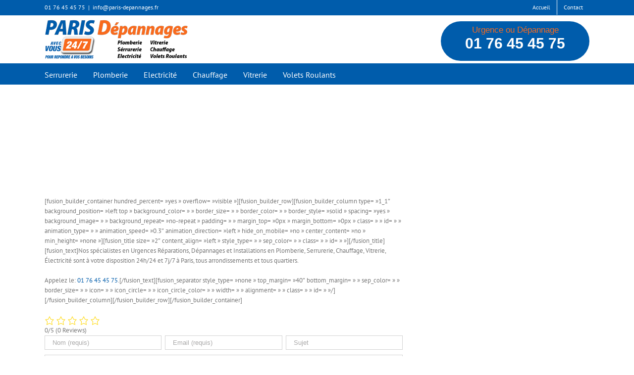

--- FILE ---
content_type: text/html; charset=UTF-8
request_url: https://www.paris-depannages.fr/contact/
body_size: 20179
content:
<!DOCTYPE html>
<html class="avada-html-layout-wide" lang="fr-FR">
<head><meta http-equiv="Content-Type" content="text/html; charset=utf-8"/><script>if(navigator.userAgent.match(/MSIE|Internet Explorer/i)||navigator.userAgent.match(/Trident\/7\..*?rv:11/i)){var href=document.location.href;if(!href.match(/[?&]nowprocket/)){if(href.indexOf("?")==-1){if(href.indexOf("#")==-1){document.location.href=href+"?nowprocket=1"}else{document.location.href=href.replace("#","?nowprocket=1#")}}else{if(href.indexOf("#")==-1){document.location.href=href+"&nowprocket=1"}else{document.location.href=href.replace("#","&nowprocket=1#")}}}}</script><script>(()=>{class RocketLazyLoadScripts{constructor(){this.v="2.0.4",this.userEvents=["keydown","keyup","mousedown","mouseup","mousemove","mouseover","mouseout","touchmove","touchstart","touchend","touchcancel","wheel","click","dblclick","input"],this.attributeEvents=["onblur","onclick","oncontextmenu","ondblclick","onfocus","onmousedown","onmouseenter","onmouseleave","onmousemove","onmouseout","onmouseover","onmouseup","onmousewheel","onscroll","onsubmit"]}async t(){this.i(),this.o(),/iP(ad|hone)/.test(navigator.userAgent)&&this.h(),this.u(),this.l(this),this.m(),this.k(this),this.p(this),this._(),await Promise.all([this.R(),this.L()]),this.lastBreath=Date.now(),this.S(this),this.P(),this.D(),this.O(),this.M(),await this.C(this.delayedScripts.normal),await this.C(this.delayedScripts.defer),await this.C(this.delayedScripts.async),await this.T(),await this.F(),await this.j(),await this.A(),window.dispatchEvent(new Event("rocket-allScriptsLoaded")),this.everythingLoaded=!0,this.lastTouchEnd&&await new Promise(t=>setTimeout(t,500-Date.now()+this.lastTouchEnd)),this.I(),this.H(),this.U(),this.W()}i(){this.CSPIssue=sessionStorage.getItem("rocketCSPIssue"),document.addEventListener("securitypolicyviolation",t=>{this.CSPIssue||"script-src-elem"!==t.violatedDirective||"data"!==t.blockedURI||(this.CSPIssue=!0,sessionStorage.setItem("rocketCSPIssue",!0))},{isRocket:!0})}o(){window.addEventListener("pageshow",t=>{this.persisted=t.persisted,this.realWindowLoadedFired=!0},{isRocket:!0}),window.addEventListener("pagehide",()=>{this.onFirstUserAction=null},{isRocket:!0})}h(){let t;function e(e){t=e}window.addEventListener("touchstart",e,{isRocket:!0}),window.addEventListener("touchend",function i(o){o.changedTouches[0]&&t.changedTouches[0]&&Math.abs(o.changedTouches[0].pageX-t.changedTouches[0].pageX)<10&&Math.abs(o.changedTouches[0].pageY-t.changedTouches[0].pageY)<10&&o.timeStamp-t.timeStamp<200&&(window.removeEventListener("touchstart",e,{isRocket:!0}),window.removeEventListener("touchend",i,{isRocket:!0}),"INPUT"===o.target.tagName&&"text"===o.target.type||(o.target.dispatchEvent(new TouchEvent("touchend",{target:o.target,bubbles:!0})),o.target.dispatchEvent(new MouseEvent("mouseover",{target:o.target,bubbles:!0})),o.target.dispatchEvent(new PointerEvent("click",{target:o.target,bubbles:!0,cancelable:!0,detail:1,clientX:o.changedTouches[0].clientX,clientY:o.changedTouches[0].clientY})),event.preventDefault()))},{isRocket:!0})}q(t){this.userActionTriggered||("mousemove"!==t.type||this.firstMousemoveIgnored?"keyup"===t.type||"mouseover"===t.type||"mouseout"===t.type||(this.userActionTriggered=!0,this.onFirstUserAction&&this.onFirstUserAction()):this.firstMousemoveIgnored=!0),"click"===t.type&&t.preventDefault(),t.stopPropagation(),t.stopImmediatePropagation(),"touchstart"===this.lastEvent&&"touchend"===t.type&&(this.lastTouchEnd=Date.now()),"click"===t.type&&(this.lastTouchEnd=0),this.lastEvent=t.type,t.composedPath&&t.composedPath()[0].getRootNode()instanceof ShadowRoot&&(t.rocketTarget=t.composedPath()[0]),this.savedUserEvents.push(t)}u(){this.savedUserEvents=[],this.userEventHandler=this.q.bind(this),this.userEvents.forEach(t=>window.addEventListener(t,this.userEventHandler,{passive:!1,isRocket:!0})),document.addEventListener("visibilitychange",this.userEventHandler,{isRocket:!0})}U(){this.userEvents.forEach(t=>window.removeEventListener(t,this.userEventHandler,{passive:!1,isRocket:!0})),document.removeEventListener("visibilitychange",this.userEventHandler,{isRocket:!0}),this.savedUserEvents.forEach(t=>{(t.rocketTarget||t.target).dispatchEvent(new window[t.constructor.name](t.type,t))})}m(){const t="return false",e=Array.from(this.attributeEvents,t=>"data-rocket-"+t),i="["+this.attributeEvents.join("],[")+"]",o="[data-rocket-"+this.attributeEvents.join("],[data-rocket-")+"]",s=(e,i,o)=>{o&&o!==t&&(e.setAttribute("data-rocket-"+i,o),e["rocket"+i]=new Function("event",o),e.setAttribute(i,t))};new MutationObserver(t=>{for(const n of t)"attributes"===n.type&&(n.attributeName.startsWith("data-rocket-")||this.everythingLoaded?n.attributeName.startsWith("data-rocket-")&&this.everythingLoaded&&this.N(n.target,n.attributeName.substring(12)):s(n.target,n.attributeName,n.target.getAttribute(n.attributeName))),"childList"===n.type&&n.addedNodes.forEach(t=>{if(t.nodeType===Node.ELEMENT_NODE)if(this.everythingLoaded)for(const i of[t,...t.querySelectorAll(o)])for(const t of i.getAttributeNames())e.includes(t)&&this.N(i,t.substring(12));else for(const e of[t,...t.querySelectorAll(i)])for(const t of e.getAttributeNames())this.attributeEvents.includes(t)&&s(e,t,e.getAttribute(t))})}).observe(document,{subtree:!0,childList:!0,attributeFilter:[...this.attributeEvents,...e]})}I(){this.attributeEvents.forEach(t=>{document.querySelectorAll("[data-rocket-"+t+"]").forEach(e=>{this.N(e,t)})})}N(t,e){const i=t.getAttribute("data-rocket-"+e);i&&(t.setAttribute(e,i),t.removeAttribute("data-rocket-"+e))}k(t){Object.defineProperty(HTMLElement.prototype,"onclick",{get(){return this.rocketonclick||null},set(e){this.rocketonclick=e,this.setAttribute(t.everythingLoaded?"onclick":"data-rocket-onclick","this.rocketonclick(event)")}})}S(t){function e(e,i){let o=e[i];e[i]=null,Object.defineProperty(e,i,{get:()=>o,set(s){t.everythingLoaded?o=s:e["rocket"+i]=o=s}})}e(document,"onreadystatechange"),e(window,"onload"),e(window,"onpageshow");try{Object.defineProperty(document,"readyState",{get:()=>t.rocketReadyState,set(e){t.rocketReadyState=e},configurable:!0}),document.readyState="loading"}catch(t){console.log("WPRocket DJE readyState conflict, bypassing")}}l(t){this.originalAddEventListener=EventTarget.prototype.addEventListener,this.originalRemoveEventListener=EventTarget.prototype.removeEventListener,this.savedEventListeners=[],EventTarget.prototype.addEventListener=function(e,i,o){o&&o.isRocket||!t.B(e,this)&&!t.userEvents.includes(e)||t.B(e,this)&&!t.userActionTriggered||e.startsWith("rocket-")||t.everythingLoaded?t.originalAddEventListener.call(this,e,i,o):(t.savedEventListeners.push({target:this,remove:!1,type:e,func:i,options:o}),"mouseenter"!==e&&"mouseleave"!==e||t.originalAddEventListener.call(this,e,t.savedUserEvents.push,o))},EventTarget.prototype.removeEventListener=function(e,i,o){o&&o.isRocket||!t.B(e,this)&&!t.userEvents.includes(e)||t.B(e,this)&&!t.userActionTriggered||e.startsWith("rocket-")||t.everythingLoaded?t.originalRemoveEventListener.call(this,e,i,o):t.savedEventListeners.push({target:this,remove:!0,type:e,func:i,options:o})}}J(t,e){this.savedEventListeners=this.savedEventListeners.filter(i=>{let o=i.type,s=i.target||window;return e!==o||t!==s||(this.B(o,s)&&(i.type="rocket-"+o),this.$(i),!1)})}H(){EventTarget.prototype.addEventListener=this.originalAddEventListener,EventTarget.prototype.removeEventListener=this.originalRemoveEventListener,this.savedEventListeners.forEach(t=>this.$(t))}$(t){t.remove?this.originalRemoveEventListener.call(t.target,t.type,t.func,t.options):this.originalAddEventListener.call(t.target,t.type,t.func,t.options)}p(t){let e;function i(e){return t.everythingLoaded?e:e.split(" ").map(t=>"load"===t||t.startsWith("load.")?"rocket-jquery-load":t).join(" ")}function o(o){function s(e){const s=o.fn[e];o.fn[e]=o.fn.init.prototype[e]=function(){return this[0]===window&&t.userActionTriggered&&("string"==typeof arguments[0]||arguments[0]instanceof String?arguments[0]=i(arguments[0]):"object"==typeof arguments[0]&&Object.keys(arguments[0]).forEach(t=>{const e=arguments[0][t];delete arguments[0][t],arguments[0][i(t)]=e})),s.apply(this,arguments),this}}if(o&&o.fn&&!t.allJQueries.includes(o)){const e={DOMContentLoaded:[],"rocket-DOMContentLoaded":[]};for(const t in e)document.addEventListener(t,()=>{e[t].forEach(t=>t())},{isRocket:!0});o.fn.ready=o.fn.init.prototype.ready=function(i){function s(){parseInt(o.fn.jquery)>2?setTimeout(()=>i.bind(document)(o)):i.bind(document)(o)}return"function"==typeof i&&(t.realDomReadyFired?!t.userActionTriggered||t.fauxDomReadyFired?s():e["rocket-DOMContentLoaded"].push(s):e.DOMContentLoaded.push(s)),o([])},s("on"),s("one"),s("off"),t.allJQueries.push(o)}e=o}t.allJQueries=[],o(window.jQuery),Object.defineProperty(window,"jQuery",{get:()=>e,set(t){o(t)}})}P(){const t=new Map;document.write=document.writeln=function(e){const i=document.currentScript,o=document.createRange(),s=i.parentElement;let n=t.get(i);void 0===n&&(n=i.nextSibling,t.set(i,n));const c=document.createDocumentFragment();o.setStart(c,0),c.appendChild(o.createContextualFragment(e)),s.insertBefore(c,n)}}async R(){return new Promise(t=>{this.userActionTriggered?t():this.onFirstUserAction=t})}async L(){return new Promise(t=>{document.addEventListener("DOMContentLoaded",()=>{this.realDomReadyFired=!0,t()},{isRocket:!0})})}async j(){return this.realWindowLoadedFired?Promise.resolve():new Promise(t=>{window.addEventListener("load",t,{isRocket:!0})})}M(){this.pendingScripts=[];this.scriptsMutationObserver=new MutationObserver(t=>{for(const e of t)e.addedNodes.forEach(t=>{"SCRIPT"!==t.tagName||t.noModule||t.isWPRocket||this.pendingScripts.push({script:t,promise:new Promise(e=>{const i=()=>{const i=this.pendingScripts.findIndex(e=>e.script===t);i>=0&&this.pendingScripts.splice(i,1),e()};t.addEventListener("load",i,{isRocket:!0}),t.addEventListener("error",i,{isRocket:!0}),setTimeout(i,1e3)})})})}),this.scriptsMutationObserver.observe(document,{childList:!0,subtree:!0})}async F(){await this.X(),this.pendingScripts.length?(await this.pendingScripts[0].promise,await this.F()):this.scriptsMutationObserver.disconnect()}D(){this.delayedScripts={normal:[],async:[],defer:[]},document.querySelectorAll("script[type$=rocketlazyloadscript]").forEach(t=>{t.hasAttribute("data-rocket-src")?t.hasAttribute("async")&&!1!==t.async?this.delayedScripts.async.push(t):t.hasAttribute("defer")&&!1!==t.defer||"module"===t.getAttribute("data-rocket-type")?this.delayedScripts.defer.push(t):this.delayedScripts.normal.push(t):this.delayedScripts.normal.push(t)})}async _(){await this.L();let t=[];document.querySelectorAll("script[type$=rocketlazyloadscript][data-rocket-src]").forEach(e=>{let i=e.getAttribute("data-rocket-src");if(i&&!i.startsWith("data:")){i.startsWith("//")&&(i=location.protocol+i);try{const o=new URL(i).origin;o!==location.origin&&t.push({src:o,crossOrigin:e.crossOrigin||"module"===e.getAttribute("data-rocket-type")})}catch(t){}}}),t=[...new Map(t.map(t=>[JSON.stringify(t),t])).values()],this.Y(t,"preconnect")}async G(t){if(await this.K(),!0!==t.noModule||!("noModule"in HTMLScriptElement.prototype))return new Promise(e=>{let i;function o(){(i||t).setAttribute("data-rocket-status","executed"),e()}try{if(navigator.userAgent.includes("Firefox/")||""===navigator.vendor||this.CSPIssue)i=document.createElement("script"),[...t.attributes].forEach(t=>{let e=t.nodeName;"type"!==e&&("data-rocket-type"===e&&(e="type"),"data-rocket-src"===e&&(e="src"),i.setAttribute(e,t.nodeValue))}),t.text&&(i.text=t.text),t.nonce&&(i.nonce=t.nonce),i.hasAttribute("src")?(i.addEventListener("load",o,{isRocket:!0}),i.addEventListener("error",()=>{i.setAttribute("data-rocket-status","failed-network"),e()},{isRocket:!0}),setTimeout(()=>{i.isConnected||e()},1)):(i.text=t.text,o()),i.isWPRocket=!0,t.parentNode.replaceChild(i,t);else{const i=t.getAttribute("data-rocket-type"),s=t.getAttribute("data-rocket-src");i?(t.type=i,t.removeAttribute("data-rocket-type")):t.removeAttribute("type"),t.addEventListener("load",o,{isRocket:!0}),t.addEventListener("error",i=>{this.CSPIssue&&i.target.src.startsWith("data:")?(console.log("WPRocket: CSP fallback activated"),t.removeAttribute("src"),this.G(t).then(e)):(t.setAttribute("data-rocket-status","failed-network"),e())},{isRocket:!0}),s?(t.fetchPriority="high",t.removeAttribute("data-rocket-src"),t.src=s):t.src="data:text/javascript;base64,"+window.btoa(unescape(encodeURIComponent(t.text)))}}catch(i){t.setAttribute("data-rocket-status","failed-transform"),e()}});t.setAttribute("data-rocket-status","skipped")}async C(t){const e=t.shift();return e?(e.isConnected&&await this.G(e),this.C(t)):Promise.resolve()}O(){this.Y([...this.delayedScripts.normal,...this.delayedScripts.defer,...this.delayedScripts.async],"preload")}Y(t,e){this.trash=this.trash||[];let i=!0;var o=document.createDocumentFragment();t.forEach(t=>{const s=t.getAttribute&&t.getAttribute("data-rocket-src")||t.src;if(s&&!s.startsWith("data:")){const n=document.createElement("link");n.href=s,n.rel=e,"preconnect"!==e&&(n.as="script",n.fetchPriority=i?"high":"low"),t.getAttribute&&"module"===t.getAttribute("data-rocket-type")&&(n.crossOrigin=!0),t.crossOrigin&&(n.crossOrigin=t.crossOrigin),t.integrity&&(n.integrity=t.integrity),t.nonce&&(n.nonce=t.nonce),o.appendChild(n),this.trash.push(n),i=!1}}),document.head.appendChild(o)}W(){this.trash.forEach(t=>t.remove())}async T(){try{document.readyState="interactive"}catch(t){}this.fauxDomReadyFired=!0;try{await this.K(),this.J(document,"readystatechange"),document.dispatchEvent(new Event("rocket-readystatechange")),await this.K(),document.rocketonreadystatechange&&document.rocketonreadystatechange(),await this.K(),this.J(document,"DOMContentLoaded"),document.dispatchEvent(new Event("rocket-DOMContentLoaded")),await this.K(),this.J(window,"DOMContentLoaded"),window.dispatchEvent(new Event("rocket-DOMContentLoaded"))}catch(t){console.error(t)}}async A(){try{document.readyState="complete"}catch(t){}try{await this.K(),this.J(document,"readystatechange"),document.dispatchEvent(new Event("rocket-readystatechange")),await this.K(),document.rocketonreadystatechange&&document.rocketonreadystatechange(),await this.K(),this.J(window,"load"),window.dispatchEvent(new Event("rocket-load")),await this.K(),window.rocketonload&&window.rocketonload(),await this.K(),this.allJQueries.forEach(t=>t(window).trigger("rocket-jquery-load")),await this.K(),this.J(window,"pageshow");const t=new Event("rocket-pageshow");t.persisted=this.persisted,window.dispatchEvent(t),await this.K(),window.rocketonpageshow&&window.rocketonpageshow({persisted:this.persisted})}catch(t){console.error(t)}}async K(){Date.now()-this.lastBreath>45&&(await this.X(),this.lastBreath=Date.now())}async X(){return document.hidden?new Promise(t=>setTimeout(t)):new Promise(t=>requestAnimationFrame(t))}B(t,e){return e===document&&"readystatechange"===t||(e===document&&"DOMContentLoaded"===t||(e===window&&"DOMContentLoaded"===t||(e===window&&"load"===t||e===window&&"pageshow"===t)))}static run(){(new RocketLazyLoadScripts).t()}}RocketLazyLoadScripts.run()})();</script>
	<meta http-equiv="X-UA-Compatible" content="IE=edge" />
	
	<meta name="viewport" content="width=device-width, initial-scale=1" />
	<meta name='robots' content='index, follow, max-image-preview:large, max-snippet:-1, max-video-preview:-1' />

	<!-- This site is optimized with the Yoast SEO plugin v26.8 - https://yoast.com/product/yoast-seo-wordpress/ -->
	<title>Contactez PARIS-Dépannages pour vos Urgences Dépannages à Paris.</title><link rel="preload" data-rocket-preload as="image" href="https://www.paris-depannages.fr/wp-content/uploads/2015/06/logo.png" imagesrcset="https://www.paris-depannages.fr/wp-content/uploads/2015/06/logo.png 1x, https://www.paris-depannages.fr/wp-content/uploads/2015/06/logo_x2.png 2x" imagesizes="" fetchpriority="high">
	<meta name="description" content="Contact PARIS-Dépannages Paris | Réparations et Installations Électricité, Plomberie, Serrurerie, Chauffage, Vitrerie, Volets Roulants Paris." />
	<link rel="canonical" href="https://www.paris-depannages.fr/contact/" />
	<meta property="og:locale" content="fr_FR" />
	<meta property="og:type" content="article" />
	<meta property="og:title" content="Contactez PARIS-Dépannages pour vos Urgences Dépannages à Paris." />
	<meta property="og:description" content="Contact PARIS-Dépannages Paris | Réparations et Installations Électricité, Plomberie, Serrurerie, Chauffage, Vitrerie, Volets Roulants Paris." />
	<meta property="og:url" content="https://www.paris-depannages.fr/contact/" />
	<meta property="og:site_name" content="PARIS Dépannages" />
	<meta property="article:modified_time" content="2019-03-27T17:47:48+00:00" />
	<meta property="og:image" content="https://www.paris-depannages.fr/wp-content/uploads/2019/07/logo_260x260.png" />
	<meta property="og:image:width" content="260" />
	<meta property="og:image:height" content="260" />
	<meta property="og:image:type" content="image/png" />
	<meta name="twitter:label1" content="Durée de lecture estimée" />
	<meta name="twitter:data1" content="1 minute" />
	<script type="application/ld+json" class="yoast-schema-graph">{"@context":"https://schema.org","@graph":[{"@type":"WebPage","@id":"https://www.paris-depannages.fr/contact/","url":"https://www.paris-depannages.fr/contact/","name":"Contactez PARIS-Dépannages pour vos Urgences Dépannages à Paris.","isPartOf":{"@id":"https://www.paris-depannages.fr/#website"},"datePublished":"2012-07-31T02:17:58+00:00","dateModified":"2019-03-27T17:47:48+00:00","description":"Contact PARIS-Dépannages Paris | Réparations et Installations Électricité, Plomberie, Serrurerie, Chauffage, Vitrerie, Volets Roulants Paris.","breadcrumb":{"@id":"https://www.paris-depannages.fr/contact/#breadcrumb"},"inLanguage":"fr-FR","potentialAction":[{"@type":"ReadAction","target":["https://www.paris-depannages.fr/contact/"]}]},{"@type":"BreadcrumbList","@id":"https://www.paris-depannages.fr/contact/#breadcrumb","itemListElement":[{"@type":"ListItem","position":1,"name":"Accueil","item":"https://www.paris-depannages.fr/"},{"@type":"ListItem","position":2,"name":"Contact Page"}]},{"@type":"WebSite","@id":"https://www.paris-depannages.fr/#website","url":"https://www.paris-depannages.fr/","name":"PARIS Dépannages","description":"Le Spécialiste du Dépannage sur Paris","publisher":{"@id":"https://www.paris-depannages.fr/#organization"},"potentialAction":[{"@type":"SearchAction","target":{"@type":"EntryPoint","urlTemplate":"https://www.paris-depannages.fr/?s={search_term_string}"},"query-input":{"@type":"PropertyValueSpecification","valueRequired":true,"valueName":"search_term_string"}}],"inLanguage":"fr-FR"},{"@type":"Organization","@id":"https://www.paris-depannages.fr/#organization","name":"PARIS Dépannages","url":"https://www.paris-depannages.fr/","logo":{"@type":"ImageObject","inLanguage":"fr-FR","@id":"https://www.paris-depannages.fr/#/schema/logo/image/","url":"https://www.paris-depannages.fr/wp-content/uploads/2019/07/logo_260x260.png","contentUrl":"https://www.paris-depannages.fr/wp-content/uploads/2019/07/logo_260x260.png","width":260,"height":260,"caption":"PARIS Dépannages"},"image":{"@id":"https://www.paris-depannages.fr/#/schema/logo/image/"}}]}</script>
	<!-- / Yoast SEO plugin. -->



<link rel="alternate" type="application/rss+xml" title="PARIS Dépannages &raquo; Flux" href="https://www.paris-depannages.fr/feed/" />
<link rel="alternate" type="application/rss+xml" title="PARIS Dépannages &raquo; Flux des commentaires" href="https://www.paris-depannages.fr/comments/feed/" />
					<link rel="shortcut icon" href="https://www.paris-depannages.fr/wp-content/uploads/2015/06/favicon.ico" type="image/x-icon" />
		
		
		
		
				<link rel="alternate" type="application/rss+xml" title="PARIS Dépannages &raquo; Contact Page Flux des commentaires" href="https://www.paris-depannages.fr/contact/feed/" />
<link rel="alternate" title="oEmbed (JSON)" type="application/json+oembed" href="https://www.paris-depannages.fr/wp-json/oembed/1.0/embed?url=https%3A%2F%2Fwww.paris-depannages.fr%2Fcontact%2F" />
<link rel="alternate" title="oEmbed (XML)" type="text/xml+oembed" href="https://www.paris-depannages.fr/wp-json/oembed/1.0/embed?url=https%3A%2F%2Fwww.paris-depannages.fr%2Fcontact%2F&#038;format=xml" />
<style id='wp-img-auto-sizes-contain-inline-css' type='text/css'>
img:is([sizes=auto i],[sizes^="auto," i]){contain-intrinsic-size:3000px 1500px}
/*# sourceURL=wp-img-auto-sizes-contain-inline-css */
</style>
<style id='wp-emoji-styles-inline-css' type='text/css'>

	img.wp-smiley, img.emoji {
		display: inline !important;
		border: none !important;
		box-shadow: none !important;
		height: 1em !important;
		width: 1em !important;
		margin: 0 0.07em !important;
		vertical-align: -0.1em !important;
		background: none !important;
		padding: 0 !important;
	}
/*# sourceURL=wp-emoji-styles-inline-css */
</style>
<style id='classic-theme-styles-inline-css' type='text/css'>
/*! This file is auto-generated */
.wp-block-button__link{color:#fff;background-color:#32373c;border-radius:9999px;box-shadow:none;text-decoration:none;padding:calc(.667em + 2px) calc(1.333em + 2px);font-size:1.125em}.wp-block-file__button{background:#32373c;color:#fff;text-decoration:none}
/*# sourceURL=/wp-includes/css/classic-themes.min.css */
</style>
<link data-minify="1" rel='stylesheet' id='dashicons-css' href='https://www.paris-depannages.fr/wp-content/cache/min/1/wp-includes/css/dashicons.min.css?ver=1767621355' type='text/css' media='all' />
<link rel='stylesheet' id='avada-stylesheet-css' href='https://www.paris-depannages.fr/wp-content/themes/Avada/assets/css/style.min.css?ver=5.9' type='text/css' media='all' />
<link rel='stylesheet' id='child-style-css' href='https://www.paris-depannages.fr/wp-content/themes/parisdepannages/style.css?ver=6.9' type='text/css' media='all' />
<link data-minify="1" rel='stylesheet' id='fusion-dynamic-css-css' href='https://www.paris-depannages.fr/wp-content/cache/min/1/wp-content/uploads/fusion-styles/7fb20d272c018d54f0b14e49c95c1676.min.css?ver=1767621438' type='text/css' media='all' />
<script type="rocketlazyloadscript" data-rocket-type="text/javascript" data-rocket-src="https://www.paris-depannages.fr/wp-includes/js/jquery/jquery.min.js?ver=3.7.1" id="jquery-core-js"></script>
<script type="rocketlazyloadscript" data-rocket-type="text/javascript" data-rocket-src="https://www.paris-depannages.fr/wp-includes/js/jquery/jquery-migrate.min.js?ver=3.4.1" id="jquery-migrate-js" data-rocket-defer defer></script>
<script type="rocketlazyloadscript"></script><link rel="https://api.w.org/" href="https://www.paris-depannages.fr/wp-json/" /><link rel="alternate" title="JSON" type="application/json" href="https://www.paris-depannages.fr/wp-json/wp/v2/pages/86" /><link rel="EditURI" type="application/rsd+xml" title="RSD" href="https://www.paris-depannages.fr/xmlrpc.php?rsd" />
<meta name="generator" content="WordPress 6.9" />
<link rel='shortlink' href='https://www.paris-depannages.fr/?p=86' />
<style type="text/css" id="simple-css-output">@media only screen and (max-width: 800px) and (orientation: portrait) {.fusion-mobile-menu-design-classic.fusion-header-v4 .fusion-header, .fusion-mobile-menu-design-classic.fusion-header-v5 .fusion-header { padding-top: 5px; padding-bottom: 5px;}.cta_banner{ width: 100% !important;}.call_now { font-size: 1.4em !important;}.call_now a { font-size: 1.6em !important;}}@media only screen and (max-width: 800px) and (orientation: landscape) {.fusion-mobile-menu-design-classic.fusion-header-v4 .fusion-header, .fusion-mobile-menu-design-classic.fusion-header-v5 .fusion-header { padding-top: 5px; padding-bottom: 5px;}.fusion-standard-logo.fusion-logo-2x { margin-top:5px; float:left; max-width:40%;}.fusion-mobile-menu-design-classic.fusion-header-v4 .fusion-header-banner { margin-top: 0px; clear: none !important;}.cta_banner{ float:right; margin-top:0px !important;;}call_now { font-size: 1.4em !important;}}a {color: #005CAB;} /* link color *//* a:visited {color: #005CAB;} */a:hover {color: #F86A1D;}a:active {background-color:#005CAB;}.fusion-secondary-main-menu, .fusion-mobile-menu-sep { background-color: #005CAB !important;}.primary-color { color: #005CAB !important;}.accent-color { color: #F86A1D !important;}.cta_banner { background-color: #005CAB; width: 300px; height: 80px; -webkit-border-radius: 50px; -moz-border-radius: 50px; border-radius: 50px; margin-top: 8px;}.call_now { font-family: Arial; font-size: 1.3em; line-height: 1em; color: #FFFFFF;}.call_now p { padding: 10px; color: #F86A1D; font-weight: normal; margin:auto; text-align:center; display:block;}.call_now a { font-size: 1.8em; font-weight: bold; margin:auto; text-align:center; display:block;}.call_now a:link { color: #FFFFFF; text-decoration: none;}.call_now a:hover { color: #FFFFFF; text-decoration: none;}.call_now a:visited { color: #FFFFFF; text-decoration: none;}.call_now a:active { color: #FFFFFF; text-decoration: none;}.campaign-title { /* margin-top: -10px !important; */ margin-bottom: 8px !important;}.post-content h1 { color: #005CAB; font-size: 32px; font-weight: bold; text-transform: uppercase; line-height:32px !important; margin-top: 0px; margin-bottom: 8px;}.campaign-h1 { font-size: 32px; font-weight: bold; text-transform: uppercase; line-height:32px !important;}.fusion-header-v4 .fusion-header { padding-top: 0px; padding-bottom: 0px;}.services-city { margin-left: auto; margin-right: auto; width:290px; padding: 10px; border: 1px solid #CACACA; font-size: 1.0em;; color: #747474; -webkit-box-shadow: 0 0 5px #CACACA; -moz-box-shadow: 0 0 5px #CACACA; border-radius: 3px; -webkit-border-radius: 3px;}.services-city .title { background-color: #005CAB; width: 100%; padding: 5px 10px 5px 10px; color: #ffffff; font-size: 16px; font-weight: bold; text-transform: uppercase; border-radius: 3px; -webkit-border-radius: 3px; -moz-border-radius: 3px;}.services-city ul { list-style-type: none;}.services-city ul li { padding-left: 0em; text-indent: -2em;}.services-city ul li a { color: #005CAB;}.services-city ul li a:link { color: #005CAB;}.services-city ul li a:hover { color: #005CAB;}.services-city ul li a:active { color: #005CAB;}#image-caption { display: table; height:75px; font-family: arial; font-size: 1.2em; font-weight: 700; background-color: #005CAB; background-image: url('/wp-content/uploads/images/motion_counter_60x45.png'); background-repeat: no-repeat; background-position: 22px 15px; position: absolute; left: 0px; bottom: 10px; padding: 0px 20px 0px 100px ; margin-left: 14px;}#image-caption .caption-text { display: table-cell; vertical-align: middle; color: #fff; line-height: 24px;}#image-caption a:link { color: #fff;}#image-caption:after { position: absolute; top: 0; right: -20px; z-index: 2; width: 20px; height: 75px; content: ""; background: url(/wp-content/uploads/images/right-angle.png) no-repeat;}.related_links a, .tbl_sitemap a, .web a { color: #005CAB !important;}.related_links a:hover, .tbl_sitemap a:hover, .web a:hover { color: #F86A1D !important;}.related_links a:visited, .tbl_sitemap a:visited, .web a:visited { color: #005CAB !important;}.web a:hover { color: #F86A1D !important;}.footer-sitemap { float: right;}.call-btn{ display: table; background-color: #F86A1D; width: 200px; height: 60px; -webkit-border-radius: 30px; -moz-border-radius: 30px; border-radius: 30px; padding-top:5px}.call-num{ display: table-cell; text-align: center; color: #fff;}.call-num a { color: #fff; font-size:24px; font-weight:bold;}h2 span{ font-weight:bold; font-size:1.4em;}h3 span{ font-weight:bold; font-size:1.2em;}.company-name { font-family: 'PT Sans', sans-serif; font-weight:bold; font-style: italic;}.call4quote { margin-top:10px; margin-bottom:10px !important; background-color: #E5182C; -webkit-border-radius: 30px; -moz-border-radius: 30px; border-radius: 30px; padding:5px 20px 5px 20px; display: inline-block;}.call4quote a { color: #fff; font-size:1em; font-weight:bold;}.fusion-secondary-header { min-height: 30px; border-bottom: 1px solid transparent;}.fusion-contact-info { line-height: 30px;}.fusion-secondary-menu > ul > li > a { height: 30px; line-height: 30px;}.sidebar-box { width: 100%; padding: 10px; border: 1px solid #CACACA; font-size: 1.0em; color: #747474; -webkit-box-shadow: 0 0 5px #CACACA; -moz-box-shadow: 0 0 5px #CACACA; border-radius: 3px; -webkit-border-radius: 3px;}.sidebar-box .title { background-color: #005CAB; width: 100%; text-align: center; padding: 5px 10px 5px 10px; color: #ffffff; font-size: 16px; font-weight: bold; text-transform: uppercase; border-radius: 3px; -webkit-border-radius: 3px; -moz-border-radius: 3px;}.sidebar-box ul { list-style-type: none;}.sidebar-box ul li { padding-left: 0em; text-indent: -2em;}.sidebar-box ul li a { color: #005CAB;}.sidebar-box ul li a:link { color: #005CAB;}.sidebar-box ul li a:hover { color: #005CAB;}.sidebar-box ul li a:active { color: #005CAB;}div[id^="wpcr_respond"] { display: none;}.sidebar-box div[id^="wpcr_respond"] { display: block;}.wpcr_hide { display:block; }.wpcr_hide .brand { display:block; margin-top: 10px; color: #005CAB; font-size: 1.4em; font-family: 'PT Sans', sans-serif; font-weight:bold;}.wpcr_hide .fn { display:block; color: #F86A1D; font-size: 1.2em; font-family: 'PT Sans', sans-serif; font-weight:bold;}.wpcr_hide .description { display:block;}.wpcr_hide .identifier { display:none; }#wpcr_div_2 { width: 100%;}#wpcr_commentform textarea { width: 324px !important;}h2.summary{ margin-bottom:-5px;}blockquote.description { margin-top:-5px;}.reviewer .fn { font-size:1.4em; font-weight: bold;}.requis { color: #FF0000;}.wpcf7 p { font-weight: bold;}.location{ margin-bottom: 20px;}.city{ float: left; width: 69%;}.zip{ float: right; width: 29%;}div.wpcf7-mail-sent-ok { border: 2px solid #F86A1D;}.block-content {margin-bottom:20px !important;}.block-content h1 { color: #005CAB; font-size: 32px; font-weight: bold; text-transform: uppercase; line-height:32px !important; margin-top: 0px; margin-bottom: 8px;}.block-content h2 { text-transform: uppercase; font-weight:bold !important; font-size:2em !important; margin-bottom: 5px !important;}.block-content h3 { text-transform: capitalize; font-weight:bold !important; font-size:1.6em !important; margin-top: 30px !important; margin-bottom: 5px;}.block-content span.call4quote { float:right;}.wpcf7-form input[type="submit"] { background: #005CAB; color: #ffffff; border-radius: 30px; padding: 10px 30px 10px 30px; margin-left:auto; margin-right:auto;}.wpcf7-form input[type="submit"]:hover{ background: #005CAB; text-shadow: 1px 1px #000000;}div.wpcf7-validation-errors { border: 2px solid #E5182C;}.templatera_shortcode .wpcr3_in_content { display:none;}.wpcr3_div_2 { width: 100%;}.wpcr3_respond_2 textarea { height: 100px !important; min-width: 0; max-width: 324px;}.cf7recaptcha{ margin-left:10px; margin-right:10px; margin-bottom:10px;}div.pagination {display: block;padding: 3px;margin: 3px !important;color: #005CAB;}div.pagination a {padding: 2px 5px 2px 5px;margin: 2px;border: 1px solid #005CAB;text-decoration: none;/* no underline */color: #005CAB;}div.pagination a:hover, div.pagination a:active {border: 1px solid #005CAB;color: #F86A1D;}div.pagination span.current {padding: 2px 5px 2px 5px;margin: 2px;border: 1px solid #005CAB !important;font-weight: bold;background-color: #005CAB !important;color: #FFF;}div.pagination span.disabled {padding: 2px 5px 2px 5px;margin: 2px;border: 1px solid #EEE;color: #DDD;}</style><!-- Schema optimized by Schema Pro --><script type="application/ld+json">{"@context":"https://schema.org","@type":"Service","name":"Contact Page","serviceType":"Contact Page","provider":{"@type":"LocalBusiness","name":"Paris Dépannages","address":{"@type":"PostalAddress","addressLocality":"Paris","addressRegion":"Paris"}},"areaServed":{"@type":"State","name":"Paris"},"description":"Nos spécialistes en Urgences Réparations, Dépannages et Installations en Plomberie, Serrurerie, Chauffage, Vitrerie, Électricité sont à votre disposition 24h/24 et 7j/7 à Paris, tous arrondissements et tous quartiers.\nAppelez le: 01 76 45 45 75."}</script><!-- / Schema optimized by Schema Pro --><!-- Schema optimized by Schema Pro --><script type="application/ld+json">{"@context":"https://schema.org","@type":"HomeAndConstructionBusiness","name":"PARIS Dépannages","image":["https://www.paris-depannages.fr/wp-content/uploads/2015/06/logo.png"],"telephone":"01 76 45 45 75","url":"https://www.paris-depannages.fr","address":{"@type":"PostalAddress","addressLocality":"Paris","addressRegion":"Paris","addressCountry":"FR"},"openingHoursSpecification":[{"@type":"OpeningHoursSpecification","dayOfWeek":["Monday","Tuesday","Wednesday","Thursday","Friday"],"opens":"00:00","closes":"23:59"},{"@type":"OpeningHoursSpecification","dayOfWeek":[""],"opens":"","closes":""}],"geo":{"@type":"GeoCoordinates","latitude":"","longitude":""}}</script><!-- / Schema optimized by Schema Pro --><!-- site-navigation-element Schema optimized by Schema Pro --><script type="application/ld+json">{"@context":"https:\/\/schema.org","@graph":[{"@context":"https:\/\/schema.org","@type":"SiteNavigationElement","id":"site-navigation","name":"Serrurerie","url":"https:\/\/www.paris-depannages.fr\/serrurerie-paris\/"},{"@context":"https:\/\/schema.org","@type":"SiteNavigationElement","id":"site-navigation","name":"Plomberie","url":"https:\/\/www.paris-depannages.fr\/plombier-paris\/"},{"@context":"https:\/\/schema.org","@type":"SiteNavigationElement","id":"site-navigation","name":"Electricit\u00e9","url":"https:\/\/www.paris-depannages.fr\/electricien-paris\/"},{"@context":"https:\/\/schema.org","@type":"SiteNavigationElement","id":"site-navigation","name":"Chauffage","url":"https:\/\/www.paris-depannages.fr\/chauffagiste-paris\/"},{"@context":"https:\/\/schema.org","@type":"SiteNavigationElement","id":"site-navigation","name":"Vitrerie","url":"https:\/\/www.paris-depannages.fr\/vitrier-paris\/"},{"@context":"https:\/\/schema.org","@type":"SiteNavigationElement","id":"site-navigation","name":"Volets Roulants","url":"https:\/\/www.paris-depannages.fr\/volets-roulants-paris\/"}]}</script><!-- / site-navigation-element Schema optimized by Schema Pro --><!-- about-page Schema optimized by Schema Pro --><script type="application/ld+json">{"@context":"https:\/\/schema.org","@type":"AboutPage","mainEntityOfPage":{"@type":"WebPage","@id":"https:\/\/www.paris-depannages.fr\/contact\/"},"headline":"Contact Page","description":"[fusion_builder_container hundred_percent=\"yes\" overflow=\"visible\"][fusion_builder_row][fusion_builder_column type=\"1_1\" background_position=\"left top\" background_color=\"\" border_size=\"\" border_color=\"\" border_style=\"solid\" spacing=\"yes\" background_image=\"\" background_repeat=\"no-repeat\" padding=\"\" margin_top=\"0px\" margin_bottom=\"0px\" class=\"\" id=\"\" animation_type=\"\" animation_speed=\"0.3\" animation_direction=\"left\" hide_on_mobile=\"no\" center_content=\"no\" min_height=\"none\"][fusion_title size=\"2\" content_align=\"left\" style_type=\"\" sep_color=\"\" class=\"\" id=\"\"][\/fusion_title][fusion_text]Nos sp\u00e9cialistes\u00a0en Urgences R\u00e9parations, D\u00e9pannages et Installations en Plomberie, Serrurerie, Chauffage, Vitrerie, \u00c9lectricit\u00e9 sont \u00e0 votre disposition\u00a024h\/24 et 7j\/7 \u00e0 Paris, tous arrondissements et tous quartiers.\r\n\r\nAppelez le: 01 76 45 45 75.[\/fusion_text][fusion_separator style_type=\"none\" top_margin=\"40\" bottom_margin=\"\" sep_color=\"\" border_size=\"\" icon=\"\" icon_circle=\"\" icon_circle_color=\"\" width=\"\" alignment=\"\" class=\"\" id=\"\"\/][\/fusion_builder_column][\/fusion_builder_row][\/fusion_builder_container]","publisher":{"@type":"organization","name":"","url":"https:\/\/www.paris-depannages.fr"}}</script><!-- / about-page Schema optimized by Schema Pro --><!-- contact-page Schema optimized by Schema Pro --><script type="application/ld+json">{"@context":"https:\/\/schema.org","@type":"ContactPage","mainEntityOfPage":{"@type":"WebPage","@id":"https:\/\/www.paris-depannages.fr\/contact\/"},"headline":"Contact Page","description":"[fusion_builder_container hundred_percent=\"yes\" overflow=\"visible\"][fusion_builder_row][fusion_builder_column type=\"1_1\" background_position=\"left top\" background_color=\"\" border_size=\"\" border_color=\"\" border_style=\"solid\" spacing=\"yes\" background_image=\"\" background_repeat=\"no-repeat\" padding=\"\" margin_top=\"0px\" margin_bottom=\"0px\" class=\"\" id=\"\" animation_type=\"\" animation_speed=\"0.3\" animation_direction=\"left\" hide_on_mobile=\"no\" center_content=\"no\" min_height=\"none\"][fusion_title size=\"2\" content_align=\"left\" style_type=\"\" sep_color=\"\" class=\"\" id=\"\"][\/fusion_title][fusion_text]Nos sp\u00e9cialistes\u00a0en Urgences R\u00e9parations, D\u00e9pannages et Installations en Plomberie, Serrurerie, Chauffage, Vitrerie, \u00c9lectricit\u00e9 sont \u00e0 votre disposition\u00a024h\/24 et 7j\/7 \u00e0 Paris, tous arrondissements et tous quartiers.\r\n\r\nAppelez le: 01 76 45 45 75.[\/fusion_text][fusion_separator style_type=\"none\" top_margin=\"40\" bottom_margin=\"\" sep_color=\"\" border_size=\"\" icon=\"\" icon_circle=\"\" icon_circle_color=\"\" width=\"\" alignment=\"\" class=\"\" id=\"\"\/][\/fusion_builder_column][\/fusion_builder_row][\/fusion_builder_container]","publisher":{"@type":"organization","name":"PARIS D\u00e9pannages","url":"https:\/\/www.paris-depannages.fr","logo":{"@type":"ImageObject","url":"https:\/\/www.paris-depannages.fr\/wp-content\/uploads\/2015\/06\/logo-181x60.png","width":181,"height":60}}}</script><!-- / contact-page Schema optimized by Schema Pro --><meta name="generator" content="Powered by WPBakery Page Builder - drag and drop page builder for WordPress."/>
			<style id="wpsp-style-frontend"></style>
			<noscript><style> .wpb_animate_when_almost_visible { opacity: 1; }</style></noscript>
		
	<script type="rocketlazyloadscript" data-rocket-type="text/javascript">
		var doc = document.documentElement;
		doc.setAttribute('data-useragent', navigator.userAgent);
	</script>

	<style id='global-styles-inline-css' type='text/css'>
:root{--wp--preset--aspect-ratio--square: 1;--wp--preset--aspect-ratio--4-3: 4/3;--wp--preset--aspect-ratio--3-4: 3/4;--wp--preset--aspect-ratio--3-2: 3/2;--wp--preset--aspect-ratio--2-3: 2/3;--wp--preset--aspect-ratio--16-9: 16/9;--wp--preset--aspect-ratio--9-16: 9/16;--wp--preset--color--black: #000000;--wp--preset--color--cyan-bluish-gray: #abb8c3;--wp--preset--color--white: #ffffff;--wp--preset--color--pale-pink: #f78da7;--wp--preset--color--vivid-red: #cf2e2e;--wp--preset--color--luminous-vivid-orange: #ff6900;--wp--preset--color--luminous-vivid-amber: #fcb900;--wp--preset--color--light-green-cyan: #7bdcb5;--wp--preset--color--vivid-green-cyan: #00d084;--wp--preset--color--pale-cyan-blue: #8ed1fc;--wp--preset--color--vivid-cyan-blue: #0693e3;--wp--preset--color--vivid-purple: #9b51e0;--wp--preset--gradient--vivid-cyan-blue-to-vivid-purple: linear-gradient(135deg,rgb(6,147,227) 0%,rgb(155,81,224) 100%);--wp--preset--gradient--light-green-cyan-to-vivid-green-cyan: linear-gradient(135deg,rgb(122,220,180) 0%,rgb(0,208,130) 100%);--wp--preset--gradient--luminous-vivid-amber-to-luminous-vivid-orange: linear-gradient(135deg,rgb(252,185,0) 0%,rgb(255,105,0) 100%);--wp--preset--gradient--luminous-vivid-orange-to-vivid-red: linear-gradient(135deg,rgb(255,105,0) 0%,rgb(207,46,46) 100%);--wp--preset--gradient--very-light-gray-to-cyan-bluish-gray: linear-gradient(135deg,rgb(238,238,238) 0%,rgb(169,184,195) 100%);--wp--preset--gradient--cool-to-warm-spectrum: linear-gradient(135deg,rgb(74,234,220) 0%,rgb(151,120,209) 20%,rgb(207,42,186) 40%,rgb(238,44,130) 60%,rgb(251,105,98) 80%,rgb(254,248,76) 100%);--wp--preset--gradient--blush-light-purple: linear-gradient(135deg,rgb(255,206,236) 0%,rgb(152,150,240) 100%);--wp--preset--gradient--blush-bordeaux: linear-gradient(135deg,rgb(254,205,165) 0%,rgb(254,45,45) 50%,rgb(107,0,62) 100%);--wp--preset--gradient--luminous-dusk: linear-gradient(135deg,rgb(255,203,112) 0%,rgb(199,81,192) 50%,rgb(65,88,208) 100%);--wp--preset--gradient--pale-ocean: linear-gradient(135deg,rgb(255,245,203) 0%,rgb(182,227,212) 50%,rgb(51,167,181) 100%);--wp--preset--gradient--electric-grass: linear-gradient(135deg,rgb(202,248,128) 0%,rgb(113,206,126) 100%);--wp--preset--gradient--midnight: linear-gradient(135deg,rgb(2,3,129) 0%,rgb(40,116,252) 100%);--wp--preset--font-size--small: 13px;--wp--preset--font-size--medium: 20px;--wp--preset--font-size--large: 36px;--wp--preset--font-size--x-large: 42px;--wp--preset--spacing--20: 0.44rem;--wp--preset--spacing--30: 0.67rem;--wp--preset--spacing--40: 1rem;--wp--preset--spacing--50: 1.5rem;--wp--preset--spacing--60: 2.25rem;--wp--preset--spacing--70: 3.38rem;--wp--preset--spacing--80: 5.06rem;--wp--preset--shadow--natural: 6px 6px 9px rgba(0, 0, 0, 0.2);--wp--preset--shadow--deep: 12px 12px 50px rgba(0, 0, 0, 0.4);--wp--preset--shadow--sharp: 6px 6px 0px rgba(0, 0, 0, 0.2);--wp--preset--shadow--outlined: 6px 6px 0px -3px rgb(255, 255, 255), 6px 6px rgb(0, 0, 0);--wp--preset--shadow--crisp: 6px 6px 0px rgb(0, 0, 0);}:where(.is-layout-flex){gap: 0.5em;}:where(.is-layout-grid){gap: 0.5em;}body .is-layout-flex{display: flex;}.is-layout-flex{flex-wrap: wrap;align-items: center;}.is-layout-flex > :is(*, div){margin: 0;}body .is-layout-grid{display: grid;}.is-layout-grid > :is(*, div){margin: 0;}:where(.wp-block-columns.is-layout-flex){gap: 2em;}:where(.wp-block-columns.is-layout-grid){gap: 2em;}:where(.wp-block-post-template.is-layout-flex){gap: 1.25em;}:where(.wp-block-post-template.is-layout-grid){gap: 1.25em;}.has-black-color{color: var(--wp--preset--color--black) !important;}.has-cyan-bluish-gray-color{color: var(--wp--preset--color--cyan-bluish-gray) !important;}.has-white-color{color: var(--wp--preset--color--white) !important;}.has-pale-pink-color{color: var(--wp--preset--color--pale-pink) !important;}.has-vivid-red-color{color: var(--wp--preset--color--vivid-red) !important;}.has-luminous-vivid-orange-color{color: var(--wp--preset--color--luminous-vivid-orange) !important;}.has-luminous-vivid-amber-color{color: var(--wp--preset--color--luminous-vivid-amber) !important;}.has-light-green-cyan-color{color: var(--wp--preset--color--light-green-cyan) !important;}.has-vivid-green-cyan-color{color: var(--wp--preset--color--vivid-green-cyan) !important;}.has-pale-cyan-blue-color{color: var(--wp--preset--color--pale-cyan-blue) !important;}.has-vivid-cyan-blue-color{color: var(--wp--preset--color--vivid-cyan-blue) !important;}.has-vivid-purple-color{color: var(--wp--preset--color--vivid-purple) !important;}.has-black-background-color{background-color: var(--wp--preset--color--black) !important;}.has-cyan-bluish-gray-background-color{background-color: var(--wp--preset--color--cyan-bluish-gray) !important;}.has-white-background-color{background-color: var(--wp--preset--color--white) !important;}.has-pale-pink-background-color{background-color: var(--wp--preset--color--pale-pink) !important;}.has-vivid-red-background-color{background-color: var(--wp--preset--color--vivid-red) !important;}.has-luminous-vivid-orange-background-color{background-color: var(--wp--preset--color--luminous-vivid-orange) !important;}.has-luminous-vivid-amber-background-color{background-color: var(--wp--preset--color--luminous-vivid-amber) !important;}.has-light-green-cyan-background-color{background-color: var(--wp--preset--color--light-green-cyan) !important;}.has-vivid-green-cyan-background-color{background-color: var(--wp--preset--color--vivid-green-cyan) !important;}.has-pale-cyan-blue-background-color{background-color: var(--wp--preset--color--pale-cyan-blue) !important;}.has-vivid-cyan-blue-background-color{background-color: var(--wp--preset--color--vivid-cyan-blue) !important;}.has-vivid-purple-background-color{background-color: var(--wp--preset--color--vivid-purple) !important;}.has-black-border-color{border-color: var(--wp--preset--color--black) !important;}.has-cyan-bluish-gray-border-color{border-color: var(--wp--preset--color--cyan-bluish-gray) !important;}.has-white-border-color{border-color: var(--wp--preset--color--white) !important;}.has-pale-pink-border-color{border-color: var(--wp--preset--color--pale-pink) !important;}.has-vivid-red-border-color{border-color: var(--wp--preset--color--vivid-red) !important;}.has-luminous-vivid-orange-border-color{border-color: var(--wp--preset--color--luminous-vivid-orange) !important;}.has-luminous-vivid-amber-border-color{border-color: var(--wp--preset--color--luminous-vivid-amber) !important;}.has-light-green-cyan-border-color{border-color: var(--wp--preset--color--light-green-cyan) !important;}.has-vivid-green-cyan-border-color{border-color: var(--wp--preset--color--vivid-green-cyan) !important;}.has-pale-cyan-blue-border-color{border-color: var(--wp--preset--color--pale-cyan-blue) !important;}.has-vivid-cyan-blue-border-color{border-color: var(--wp--preset--color--vivid-cyan-blue) !important;}.has-vivid-purple-border-color{border-color: var(--wp--preset--color--vivid-purple) !important;}.has-vivid-cyan-blue-to-vivid-purple-gradient-background{background: var(--wp--preset--gradient--vivid-cyan-blue-to-vivid-purple) !important;}.has-light-green-cyan-to-vivid-green-cyan-gradient-background{background: var(--wp--preset--gradient--light-green-cyan-to-vivid-green-cyan) !important;}.has-luminous-vivid-amber-to-luminous-vivid-orange-gradient-background{background: var(--wp--preset--gradient--luminous-vivid-amber-to-luminous-vivid-orange) !important;}.has-luminous-vivid-orange-to-vivid-red-gradient-background{background: var(--wp--preset--gradient--luminous-vivid-orange-to-vivid-red) !important;}.has-very-light-gray-to-cyan-bluish-gray-gradient-background{background: var(--wp--preset--gradient--very-light-gray-to-cyan-bluish-gray) !important;}.has-cool-to-warm-spectrum-gradient-background{background: var(--wp--preset--gradient--cool-to-warm-spectrum) !important;}.has-blush-light-purple-gradient-background{background: var(--wp--preset--gradient--blush-light-purple) !important;}.has-blush-bordeaux-gradient-background{background: var(--wp--preset--gradient--blush-bordeaux) !important;}.has-luminous-dusk-gradient-background{background: var(--wp--preset--gradient--luminous-dusk) !important;}.has-pale-ocean-gradient-background{background: var(--wp--preset--gradient--pale-ocean) !important;}.has-electric-grass-gradient-background{background: var(--wp--preset--gradient--electric-grass) !important;}.has-midnight-gradient-background{background: var(--wp--preset--gradient--midnight) !important;}.has-small-font-size{font-size: var(--wp--preset--font-size--small) !important;}.has-medium-font-size{font-size: var(--wp--preset--font-size--medium) !important;}.has-large-font-size{font-size: var(--wp--preset--font-size--large) !important;}.has-x-large-font-size{font-size: var(--wp--preset--font-size--x-large) !important;}
/*# sourceURL=global-styles-inline-css */
</style>
<link data-minify="1" rel='stylesheet' id='wp-schema-pro-fontend-style-css' href='https://www.paris-depannages.fr/wp-content/cache/min/1/wp-content/plugins/wp-schema-pro/admin/assets/css/frontend.css?ver=1767621355' type='text/css' media='all' />
<meta name="generator" content="WP Rocket 3.20.3" data-wpr-features="wpr_delay_js wpr_defer_js wpr_minify_js wpr_oci wpr_minify_css wpr_desktop" /></head>

<body class="wp-singular page-template page-template-contact page-template-contact-php page page-id-86 wp-theme-Avada wp-child-theme-parisdepannages wp-schema-pro-2.10.5 wpb-js-composer js-comp-ver-8.7.2 vc_responsive fusion-body ltr fusion-disable-outline fusion-sub-menu-fade layout-wide-mode has-sidebar fusion-top-header menu-text-align-left mobile-menu-design-classic fusion-image-hovers fusion-show-pagination-text fusion-header-layout-v4 avada-responsive avada-footer-fx-bg-parallax fusion-search-form-classic fusion-avatar-square">
	<a class="skip-link screen-reader-text" href="#content">Skip to content</a>
				<div  id="wrapper" class="">
		<div  id="home" style="position:relative;top:-1px;"></div>
		
			<header  class="fusion-header-wrapper">
				<div  class="fusion-header-v4 fusion-logo-left fusion-sticky-menu- fusion-sticky-logo- fusion-mobile-logo- fusion-sticky-menu-and-logo fusion-header-menu-align-left fusion-mobile-menu-design-classic">
					
<div class="fusion-secondary-header">
	<div class="fusion-row">
					<div class="fusion-alignleft">
				<div class="fusion-contact-info">01 76 45 45 75<span class="fusion-header-separator">|</span><a href="/cdn-cgi/l/email-protection#69004f4a585859524f4a58595b52064f4a5f5d5219084f4a58585d524f4a58595c521a444f4a585959524f4a585958524f4a58585b520807074f4a505e520e4f4a585958524f4a58585c52474f4a58595b524f4a58585d52">i&#110;&#102;o&#64;pa&#114;&#105;s-&#100;&#101;&#112;ann&#97;g&#101;&#115;.&#102;&#114;</a></div>			</div>
							<div class="fusion-alignright">
				<nav class="fusion-secondary-menu" role="navigation" aria-label="Secondary Menu"><ul id="menu-top" class="menu"><li  id="menu-item-4984"  class="menu-item menu-item-type-post_type menu-item-object-page menu-item-home menu-item-4984"  data-item-id="4984"><a  href="https://www.paris-depannages.fr/" class="fusion-bar-highlight"><span class="menu-text">Accueil</span></a></li><li  id="menu-item-4985"  class="menu-item menu-item-type-post_type menu-item-object-page current-menu-item page_item page-item-86 current_page_item menu-item-4985"  data-item-id="4985"><a  href="https://www.paris-depannages.fr/contact/" class="fusion-bar-highlight"><span class="menu-text">Contact</span></a></li></ul></nav><nav class="fusion-mobile-nav-holder fusion-mobile-menu-text-align-left" aria-label="Secondary Mobile Menu"></nav>			</div>
			</div>
</div>
<div class="fusion-header-sticky-height"></div>
<div class="fusion-sticky-header-wrapper"> <!-- start fusion sticky header wrapper -->
	<div class="fusion-header">
		<div class="fusion-row">
							<div class="fusion-logo" data-margin-top="0px" data-margin-bottom="0px" data-margin-left="0px" data-margin-right="0px">
			<a class="fusion-logo-link"  href="https://www.paris-depannages.fr/" >

						<!-- standard logo -->
			<img fetchpriority="high" src="https://www.paris-depannages.fr/wp-content/uploads/2015/06/logo.png" srcset="https://www.paris-depannages.fr/wp-content/uploads/2015/06/logo.png 1x, https://www.paris-depannages.fr/wp-content/uploads/2015/06/logo_x2.png 2x" width="290" height="96" style="max-height:96px;height:auto;" alt="PARIS Dépannages Logo" data-retina_logo_url="https://www.paris-depannages.fr/wp-content/uploads/2015/06/logo_x2.png" class="fusion-standard-logo" />

			
					</a>
		
<div class="fusion-header-content-3-wrapper">
			<div class="fusion-header-banner">
			<div class="cta_banner"><div class="call_now"><p>Urgence ou Dépannage</p>
<a href="tel:+33176454575" title="Intervention Immédiate">01 76 45 45 75</a>
</div></div>		</div>
	</div>
</div>
										
					</div>
	</div>
	<div class="fusion-secondary-main-menu">
		<div class="fusion-row">
			<nav class="fusion-main-menu" aria-label="Main Menu"><ul id="menu-menu-principal" class="fusion-menu"><li  id="menu-item-6002"  class="menu-item menu-item-type-post_type menu-item-object-page menu-item-6002"  data-item-id="6002"><a  href="https://www.paris-depannages.fr/serrurerie-paris/" class="fusion-bar-highlight"><span class="menu-text">Serrurerie</span></a></li><li  id="menu-item-5917"  class="menu-item menu-item-type-post_type menu-item-object-page menu-item-5917"  data-item-id="5917"><a  href="https://www.paris-depannages.fr/plombier-paris/" class="fusion-bar-highlight"><span class="menu-text">Plomberie</span></a></li><li  id="menu-item-6828"  class="menu-item menu-item-type-post_type menu-item-object-page menu-item-6828"  data-item-id="6828"><a  href="https://www.paris-depannages.fr/electricien-paris/" class="fusion-bar-highlight"><span class="menu-text">Electricité</span></a></li><li  id="menu-item-7244"  class="menu-item menu-item-type-post_type menu-item-object-page menu-item-7244"  data-item-id="7244"><a  href="https://www.paris-depannages.fr/chauffagiste-paris/" class="fusion-bar-highlight"><span class="menu-text">Chauffage</span></a></li><li  id="menu-item-6835"  class="menu-item menu-item-type-post_type menu-item-object-page menu-item-6835"  data-item-id="6835"><a  href="https://www.paris-depannages.fr/vitrier-paris/" class="fusion-bar-highlight"><span class="menu-text">Vitrerie</span></a></li><li  id="menu-item-7242"  class="menu-item menu-item-type-post_type menu-item-object-page menu-item-7242"  data-item-id="7242"><a  href="https://www.paris-depannages.fr/volets-roulants-paris/" class="fusion-bar-highlight"><span class="menu-text">Volets Roulants</span></a></li></ul></nav>
<nav class="fusion-mobile-nav-holder fusion-mobile-menu-text-align-left" aria-label="Main Menu Mobile"></nav>

					</div>
	</div>
</div> <!-- end fusion sticky header wrapper -->
				</div>
				<div  class="fusion-clearfix"></div>
			</header>
					
		
		<div  id="sliders-container">
					</div>
				
		
									<script data-cfasync="false" src="/cdn-cgi/scripts/5c5dd728/cloudflare-static/email-decode.min.js"></script><script type="rocketlazyloadscript" data-rocket-type="text/javascript" data-rocket-src="https://maps.googleapis.com/maps/api/js?language=fr&amp;ver=1" id="google-maps-api-js"></script>
<script type="rocketlazyloadscript" data-minify="1" data-rocket-type="text/javascript" data-rocket-src="https://www.paris-depannages.fr/wp-content/cache/min/1/wp-content/themes/Avada/includes/lib/assets/min/js/library/infobox_packed.js?ver=1767621438" id="google-maps-infobox-js" data-rocket-defer defer></script>
<div  id="fusion-gmap-container">			<script type="rocketlazyloadscript" data-rocket-type="text/javascript">
				var map_fusion_map_697ba48188aef;
				var markers = [];
				var counter = 0;
				var fusionMapNonce = '58d51ada65';
				function fusion_run_map_fusion_map_697ba48188aef() {
					jQuery('#fusion_map_697ba48188aef').fusion_maps({
						addresses: [{"address":"Paris, France","infobox_content":"Paris, France","coordinates":false,"cache":true,"latitude":"48.856614","longitude":"2.3522219000000177"}],
						address_pin: false,
						animations: true,
						infobox_background_color: 'rgba(255,255,255,0)',
						infobox_styling: 'default',
						infobox_text_color: '#ffffff',
						map_style: 'default',
						map_type: 'roadmap',
						marker_icon: '',
						overlay_color: '#ffffff',
						overlay_color_hsl: {"hue":0,"sat":0,"lum":100},
						pan_control: true,
						show_address: false,
						scale_control: true,
						scrollwheel: false,
						zoom: 11,
						zoom_control: true,
					});
				}

				google.maps.event.addDomListener(window, 'load', fusion_run_map_fusion_map_697ba48188aef);
			</script>
			<div  class="shortcode-map fusion-google-map avada-google-map" id="fusion_map_697ba48188aef" style="height:215px;width:100%;"></div></div>
				<main  id="main" class="clearfix " style="">
			<div  class="fusion-row" style="">
<section id="content" style="float: left;">
					<div id="post-86" class="post-86 page type-page status-publish hentry category-main-category">
			<span class="entry-title rich-snippet-hidden">Contact Page</span><span class="vcard rich-snippet-hidden"><span class="fn"><a href="https://www.paris-depannages.fr/author/admin/" title="Articles par admin" rel="author">admin</a></span></span><span class="updated rich-snippet-hidden">2019-03-27T18:47:48+01:00</span>						<div class="post-content">
				<p>[fusion_builder_container hundred_percent= »yes » overflow= »visible »][fusion_builder_row][fusion_builder_column type= »1_1&Prime; background_position= »left top » background_color= » » border_size= » » border_color= » » border_style= »solid » spacing= »yes » background_image= » » background_repeat= »no-repeat » padding= » » margin_top= »0px » margin_bottom= »0px » class= » » id= » » animation_type= » » animation_speed= »0.3&Prime; animation_direction= »left » hide_on_mobile= »no » center_content= »no » min_height= »none »][fusion_title size= »2&Prime; content_align= »left » style_type= » » sep_color= » » class= » » id= » »][/fusion_title][fusion_text]Nos spécialistes en Urgences Réparations, Dépannages et Installations en Plomberie, Serrurerie, Chauffage, Vitrerie, Électricité sont à votre disposition 24h/24 et 7j/7 à Paris, tous arrondissements et tous quartiers.</p>
<p>Appelez le: <a title="Intervention Immédiate" href="tel:+33176454575">01 76 45 45 75</a>.[/fusion_text][fusion_separator style_type= »none » top_margin= »40&Prime; bottom_margin= » » sep_color= » » border_size= » » icon= » » icon_circle= » » icon_circle_color= » » width= » » alignment= » » class= » » id= » »/][/fusion_builder_column][/fusion_builder_row][/fusion_builder_container]</p>
					<div class="aiosrs-rating-wrap" data-schema-id="8512">
									<div class="aiosrs-star-rating-wrap ">
							<span class="aiosrs-star-rating dashicons dashicons-star-empty" data-index="1"></span>
								<span class="aiosrs-star-rating dashicons dashicons-star-empty" data-index="2"></span>
								<span class="aiosrs-star-rating dashicons dashicons-star-empty" data-index="3"></span>
								<span class="aiosrs-star-rating dashicons dashicons-star-empty" data-index="4"></span>
								<span class="aiosrs-star-rating dashicons dashicons-star-empty" data-index="5"></span>
							</div>
									<div class="aiosrs-rating-summary-wrap">
							<span class="aiosrs-rating">
							0/5							</span>
							<span class="aiosrs-rating-count">
							(0 Reviews)							</span>
						</div>
					</div>
					
				
				
							</div>

			<form action="" method="post" class="avada-contact-form">
				
				<div id="comment-input">
					<input type="text" name="contact_name" id="author" value="" placeholder="Nom (requis)" size="22" required aria-required="true" aria-label="Nom (requis)" class="input-name">
					<input type="email" name="email" id="email" value="" placeholder="Email (requis)" size="22" required aria-required="true" aria-label="Email (requis)" class="input-email">
					<input type="text" name="url" id="url" value="" placeholder="Sujet" aria-label="Sujet" size="22" class="input-website">
				</div>

									<div id="comment-textarea" class="fusion-contact-comment-below">
						<textarea name="msg" id="comment" cols="39" rows="4" class="textarea-comment" placeholder="Message" aria-label="Message"></textarea>
					</div>
				
				
				
				<div id="comment-submit-container">
										
					<input name="submit" type="submit" id="submit" value="Soumettre le formulaire" class="comment-submit fusion-button fusion-button-default fusion-button-default-size fusion-button- fusion-button- fusion-button-">
				</div>
			</form>
		</div>
	</section>
<aside id="sidebar" role="complementary" class="sidebar fusion-widget-area fusion-content-widget-area fusion-sidebar-right fusion-contactsidebar" style="float: right;" >
											
								</aside>
					
				</div>  <!-- fusion-row -->
			</main>  <!-- #main -->
			
			
			
										
				<div  class="fusion-footer">
						
	<footer  class="fusion-footer-widget-area fusion-widget-area">
		<div class="fusion-row">
			<div class="fusion-columns fusion-columns-1 fusion-widget-area">
				
																									<div class="fusion-column fusion-column-last col-lg-12 col-md-12 col-sm-12">
							<div id="footer" class="wrap"><div id="footer-h1">Zone de Couverture: </div><div id="footer-h2">Dépannage et Urgence Serrurerie:</div><table class="block_links" width="100%">
	<tr>
		<td><a title="Serrurier Paris | 01 76 45 45 75 | SERRURIER D'URGENCE PARIS" href="/depannage/serrurier-paris/">Serrurier Paris</a></td>
		<td><a title="Serrurier Paris 1Er | 01 76 45 45 75 | SERRURIER D'URGENCE PARIS 1ER" href="/depannage/serrurier-paris-1er/">Serrurier Paris 1Er</a></td>
		<td><a title="Serrurier Paris 2Ème | 01 76 45 45 75 | SERRURIER D'URGENCE PARIS 2EME" href="/depannage/serrurier-paris-2eme/">Serrurier Paris 2Ème</a></td>
		<td><a title="Serrurier Paris 3Ème | 01 76 45 45 75 | SERRURIER D'URGENCE PARIS 3EME" href="/depannage/serrurier-paris-3eme/">Serrurier Paris 3Ème</a></td>
		<td><a title="Serrurier Paris 4Ème | 01 76 45 45 75 | SERRURIER D'URGENCE PARIS 4EME" href="/depannage/serrurier-paris-4eme/">Serrurier Paris 4Ème</a></td>
	</tr>
	<tr>
		<td><a title="Serrurier Paris 5Ème | 01 76 45 45 75 | SERRURIER D'URGENCE PARIS 5EME" href="/depannage/serrurier-paris-5eme/">Serrurier Paris 5Ème</a></td>
		<td><a title="Serrurier Paris 6Ème | 01 76 45 45 75 | SERRURIER D'URGENCE PARIS 6EME" href="/depannage/serrurier-paris-6eme/">Serrurier Paris 6Ème</a></td>
		<td><a title="Serrurier Paris 7Ème | 01 76 45 45 75 | SERRURIER D'URGENCE PARIS 7EME" href="/depannage/serrurier-paris-7eme/">Serrurier Paris 7Ème</a></td>
		<td><a title="Serrurier Paris 8Ème | 01 76 45 45 75 | SERRURIER D'URGENCE PARIS 8EME" href="/depannage/serrurier-paris-8eme/">Serrurier Paris 8Ème</a></td>
		<td><a title="Serrurier Paris 9Ème | 01 76 45 45 75 | SERRURIER D'URGENCE PARIS 9EME" href="/depannage/serrurier-paris-9eme/">Serrurier Paris 9Ème</a></td>
	</tr>
	<tr>
		<td><a title="Serrurier Paris 10Ème | 01 76 45 45 75 | SERRURIER D'URGENCE PARIS 10EME" href="/depannage/serrurier-paris-10eme/">Serrurier Paris 10Ème</a></td>
		<td><a title="Serrurier Paris 11Ème | 01 76 45 45 75 | SERRURIER D'URGENCE PARIS 11EME" href="/depannage/serrurier-paris-11eme/">Serrurier Paris 11Ème</a></td>
		<td><a title="Serrurier Paris 12Ème | 01 76 45 45 75 | SERRURIER D'URGENCE PARIS 12EME" href="/depannage/serrurier-paris-12eme/">Serrurier Paris 12Ème</a></td>
		<td><a title="Serrurier Paris 13Ème | 01 76 45 45 75 | SERRURIER D'URGENCE PARIS 13EME" href="/depannage/serrurier-paris-13eme/">Serrurier Paris 13Ème</a></td>
		<td><a title="Serrurier Paris 14Ème | 01 76 45 45 75 | SERRURIER D'URGENCE PARIS 14EME" href="/depannage/serrurier-paris-14eme/">Serrurier Paris 14Ème</a></td>
	</tr>
	<tr>
		<td><a title="Serrurier Paris 15Ème | 01 76 45 45 75 | SERRURIER D'URGENCE PARIS 15EME" href="/depannage/serrurier-paris-15eme/">Serrurier Paris 15Ème</a></td>
		<td><a title="Serrurier Paris 16Ème | 01 76 45 45 75 | SERRURIER D'URGENCE PARIS 16EME" href="/depannage/serrurier-paris-16eme/">Serrurier Paris 16Ème</a></td>
		<td><a title="Serrurier Paris 17Ème | 01 76 45 45 75 | SERRURIER D'URGENCE PARIS 17EME" href="/depannage/serrurier-paris-17eme/">Serrurier Paris 17Ème</a></td>
		<td><a title="Serrurier Paris 18Ème | 01 76 45 45 75 | SERRURIER D'URGENCE PARIS 18EME" href="/depannage/serrurier-paris-18eme/">Serrurier Paris 18Ème</a></td>
		<td><a title="Serrurier Paris 19Ème | 01 76 45 45 75 | SERRURIER D'URGENCE PARIS 19EME" href="/depannage/serrurier-paris-19eme/">Serrurier Paris 19Ème</a></td>
	</tr>
	<tr>
		<td><a title="Serrurier Paris 20Ème | 01 76 45 45 75 | SERRURIER D'URGENCE PARIS 20EME" href="/depannage/serrurier-paris-20eme/">Serrurier Paris 20Ème</a></td>
		<td>&nbsp;</td>
		<td>&nbsp;</td>
		<td>&nbsp;</td>
		<td>&nbsp;</td>
	</tr>
</table>
<br/><div id="footer-h2">Dépannage et Urgence Plomberie:</div><table class="block_links" width="100%">
	<tr>
		<td><a title="Plombier Paris | 01 76 45 45 75 | PLOMBIER D'URGENCE PARIS" href="/depannage/plombier-paris/">Plombier Paris</a></td>
		<td><a title="Plombier Paris 1Er | 01 76 45 45 75 | PLOMBIER D'URGENCE PARIS 1ER" href="/depannage/plombier-paris-1er/">Plombier Paris 1Er</a></td>
		<td><a title="Plombier Paris 2Ème | 01 76 45 45 75 | PLOMBIER D'URGENCE PARIS 2EME" href="/depannage/plombier-paris-2eme/">Plombier Paris 2Ème</a></td>
		<td><a title="Plombier Paris 3Ème | 01 76 45 45 75 | PLOMBIER D'URGENCE PARIS 3EME" href="/depannage/plombier-paris-3eme/">Plombier Paris 3Ème</a></td>
		<td><a title="Plombier Paris 4Ème | 01 76 45 45 75 | PLOMBIER D'URGENCE PARIS 4EME" href="/depannage/plombier-paris-4eme/">Plombier Paris 4Ème</a></td>
	</tr>
	<tr>
		<td><a title="Plombier Paris 5Ème | 01 76 45 45 75 | PLOMBIER D'URGENCE PARIS 5EME" href="/depannage/plombier-paris-5eme/">Plombier Paris 5Ème</a></td>
		<td><a title="Plombier Paris 6Ème | 01 76 45 45 75 | PLOMBIER D'URGENCE PARIS 6EME" href="/depannage/plombier-paris-6eme/">Plombier Paris 6Ème</a></td>
		<td><a title="Plombier Paris 7Ème | 01 76 45 45 75 | PLOMBIER D'URGENCE PARIS 7EME" href="/depannage/plombier-paris-7eme/">Plombier Paris 7Ème</a></td>
		<td><a title="Plombier Paris 8Ème | 01 76 45 45 75 | PLOMBIER D'URGENCE PARIS 8EME" href="/depannage/plombier-paris-8eme/">Plombier Paris 8Ème</a></td>
		<td><a title="Plombier Paris 9Ème | 01 76 45 45 75 | PLOMBIER D'URGENCE PARIS 9EME" href="/depannage/plombier-paris-9eme/">Plombier Paris 9Ème</a></td>
	</tr>
	<tr>
		<td><a title="Plombier Paris 10Ème | 01 76 45 45 75 | PLOMBIER D'URGENCE PARIS 10EME" href="/depannage/plombier-paris-10eme/">Plombier Paris 10Ème</a></td>
		<td><a title="Plombier Paris 11Ème | 01 76 45 45 75 | PLOMBIER D'URGENCE PARIS 11EME" href="/depannage/plombier-paris-11eme/">Plombier Paris 11Ème</a></td>
		<td><a title="Plombier Paris 12Ème | 01 76 45 45 75 | PLOMBIER D'URGENCE PARIS 12EME" href="/depannage/plombier-paris-12eme/">Plombier Paris 12Ème</a></td>
		<td><a title="Plombier Paris 13Ème | 01 76 45 45 75 | PLOMBIER D'URGENCE PARIS 13EME" href="/depannage/plombier-paris-13eme/">Plombier Paris 13Ème</a></td>
		<td><a title="Plombier Paris 14Ème | 01 76 45 45 75 | PLOMBIER D'URGENCE PARIS 14EME" href="/depannage/plombier-paris-14eme/">Plombier Paris 14Ème</a></td>
	</tr>
	<tr>
		<td><a title="Plombier Paris 15Ème | 01 76 45 45 75 | PLOMBIER D'URGENCE PARIS 15EME" href="/depannage/plombier-paris-15eme/">Plombier Paris 15Ème</a></td>
		<td><a title="Plombier Paris 16Ème | 01 76 45 45 75 | PLOMBIER D'URGENCE PARIS 16EME" href="/depannage/plombier-paris-16eme/">Plombier Paris 16Ème</a></td>
		<td><a title="Plombier Paris 17Ème | 01 76 45 45 75 | PLOMBIER D'URGENCE PARIS 17EME" href="/depannage/plombier-paris-17eme/">Plombier Paris 17Ème</a></td>
		<td><a title="Plombier Paris 18Ème | 01 76 45 45 75 | PLOMBIER D'URGENCE PARIS 18EME" href="/depannage/plombier-paris-18eme/">Plombier Paris 18Ème</a></td>
		<td><a title="Plombier Paris 19Ème | 01 76 45 45 75 | PLOMBIER D'URGENCE PARIS 19EME" href="/depannage/plombier-paris-19eme/">Plombier Paris 19Ème</a></td>
	</tr>
	<tr>
		<td><a title="Plombier Paris 20Ème | 01 76 45 45 75 | PLOMBIER D'URGENCE PARIS 20EME" href="/depannage/plombier-paris-20eme/">Plombier Paris 20Ème</a></td>
		<td>&nbsp;</td>
		<td>&nbsp;</td>
		<td>&nbsp;</td>
		<td>&nbsp;</td>
	</tr>
</table>
<br/></div><section id="custom_html-3" class="widget_text fusion-footer-widget-column widget widget_custom_html"><div class="textwidget custom-html-widget">
<div class="footer-sitemap">
	<a href="/categories/">Categories</a> | 	<a href="/sitemap/">Plan du Site</a>
</div></div><div style="clear:both;"></div></section>																					</div>
																																																						
				<div class="fusion-clearfix"></div>
			</div> <!-- fusion-columns -->
		</div> <!-- fusion-row -->
	</footer> <!-- fusion-footer-widget-area -->

	
	<footer  id="footer" class="fusion-footer-copyright-area">
		<div class="fusion-row">
			<div class="fusion-copyright-content">

				<div class="fusion-copyright-notice">
		<div>
		Copyright 2021 PARIS Dépannages | All Rights Reserved	</div>
</div>
<div class="fusion-social-links-footer">
	</div>

			</div> <!-- fusion-fusion-copyright-content -->
		</div> <!-- fusion-row -->
	</footer> <!-- #footer -->
				</div> <!-- fusion-footer -->

									</div> <!-- wrapper -->

								<a class="fusion-one-page-text-link fusion-page-load-link"></a>

		<script type="speculationrules">
{"prefetch":[{"source":"document","where":{"and":[{"href_matches":"/*"},{"not":{"href_matches":["/wp-*.php","/wp-admin/*","/wp-content/uploads/*","/wp-content/*","/wp-content/plugins/*","/wp-content/themes/parisdepannages/*","/wp-content/themes/Avada/*","/*\\?(.+)"]}},{"not":{"selector_matches":"a[rel~=\"nofollow\"]"}},{"not":{"selector_matches":".no-prefetch, .no-prefetch a"}}]},"eagerness":"conservative"}]}
</script>
<script type="rocketlazyloadscript" data-minify="1" data-rocket-type="text/javascript" data-rocket-src="https://www.paris-depannages.fr/wp-content/cache/min/1/wp-content/themes/Avada/includes/lib/assets/min/js/library/jquery.hoverintent.js?ver=1767621355" id="jquery-hover-intent-js" data-rocket-defer defer></script>
<script type="rocketlazyloadscript" data-minify="1" data-rocket-type="text/javascript" data-rocket-src="https://www.paris-depannages.fr/wp-content/cache/min/1/wp-content/themes/Avada/assets/min/js/general/avada-vertical-menu-widget.js?ver=1767621355" id="avada-vertical-menu-widget-js" data-rocket-defer defer></script>
<script type="rocketlazyloadscript" data-minify="1" data-rocket-type="text/javascript" data-rocket-src="https://www.paris-depannages.fr/wp-content/cache/min/1/wp-content/themes/Avada/includes/lib/assets/min/js/library/cssua.js?ver=1767621355" id="cssua-js" data-rocket-defer defer></script>
<script type="rocketlazyloadscript" data-minify="1" data-rocket-type="text/javascript" data-rocket-src="https://www.paris-depannages.fr/wp-content/cache/min/1/wp-content/themes/Avada/includes/lib/assets/min/js/library/modernizr.js?ver=1767621355" id="modernizr-js" data-rocket-defer defer></script>
<script type="rocketlazyloadscript" data-rocket-type="text/javascript" data-rocket-src="https://www.paris-depannages.fr/wp-content/plugins/js_composer/assets/lib/vendor/dist/isotope-layout/dist/isotope.pkgd.min.js?ver=8.7.2" id="isotope-js" data-rocket-defer defer></script>
<script type="rocketlazyloadscript" data-minify="1" data-rocket-type="text/javascript" data-rocket-src="https://www.paris-depannages.fr/wp-content/cache/min/1/wp-content/themes/Avada/includes/lib/assets/min/js/library/packery.js?ver=1767621355" id="packery-js" data-rocket-defer defer></script>
<script data-minify="1" type="text/javascript" src="https://www.paris-depannages.fr/wp-content/cache/min/1/wp-content/themes/Avada/includes/lib/assets/min/js/library/lazysizes.js?ver=1767621355" id="lazysizes-js" data-rocket-defer defer></script>
<script type="rocketlazyloadscript" data-minify="1" data-rocket-type="text/javascript" data-rocket-src="https://www.paris-depannages.fr/wp-content/cache/min/1/wp-content/themes/Avada/includes/lib/assets/min/js/library/bootstrap.collapse.js?ver=1767621355" id="bootstrap-collapse-js" data-rocket-defer defer></script>
<script type="rocketlazyloadscript" data-minify="1" data-rocket-type="text/javascript" data-rocket-src="https://www.paris-depannages.fr/wp-content/cache/min/1/wp-content/themes/Avada/includes/lib/assets/min/js/library/bootstrap.modal.js?ver=1767621355" id="bootstrap-modal-js" data-rocket-defer defer></script>
<script type="rocketlazyloadscript" data-minify="1" data-rocket-type="text/javascript" data-rocket-src="https://www.paris-depannages.fr/wp-content/cache/min/1/wp-content/themes/Avada/includes/lib/assets/min/js/library/bootstrap.tooltip.js?ver=1767621355" id="bootstrap-tooltip-js" data-rocket-defer defer></script>
<script type="rocketlazyloadscript" data-minify="1" data-rocket-type="text/javascript" data-rocket-src="https://www.paris-depannages.fr/wp-content/cache/min/1/wp-content/themes/Avada/includes/lib/assets/min/js/library/bootstrap.popover.js?ver=1767621355" id="bootstrap-popover-js" data-rocket-defer defer></script>
<script type="rocketlazyloadscript" data-minify="1" data-rocket-type="text/javascript" data-rocket-src="https://www.paris-depannages.fr/wp-content/cache/min/1/wp-content/themes/Avada/includes/lib/assets/min/js/library/bootstrap.transition.js?ver=1767621355" id="bootstrap-transition-js" data-rocket-defer defer></script>
<script type="rocketlazyloadscript" data-minify="1" data-rocket-type="text/javascript" data-rocket-src="https://www.paris-depannages.fr/wp-content/cache/min/1/wp-content/themes/Avada/includes/lib/assets/min/js/library/bootstrap.tab.js?ver=1767621355" id="bootstrap-tab-js" data-rocket-defer defer></script>
<script type="rocketlazyloadscript" data-minify="1" data-rocket-type="text/javascript" data-rocket-src="https://www.paris-depannages.fr/wp-content/cache/min/1/wp-content/themes/Avada/includes/lib/assets/min/js/library/jquery.waypoints.js?ver=1767621355" id="jquery-waypoints-js" data-rocket-defer defer></script>
<script type="rocketlazyloadscript" data-minify="1" data-rocket-type="text/javascript" data-rocket-src="https://www.paris-depannages.fr/wp-content/cache/min/1/wp-content/themes/Avada/includes/lib/assets/min/js/library/jquery.requestAnimationFrame.js?ver=1767621355" id="jquery-request-animation-frame-js" data-rocket-defer defer></script>
<script type="rocketlazyloadscript" data-minify="1" data-rocket-type="text/javascript" data-rocket-src="https://www.paris-depannages.fr/wp-content/cache/min/1/wp-content/themes/Avada/includes/lib/assets/min/js/library/jquery.appear.js?ver=1767621355" id="jquery-appear-js" data-rocket-defer defer></script>
<script type="rocketlazyloadscript" data-minify="1" data-rocket-type="text/javascript" data-rocket-src="https://www.paris-depannages.fr/wp-content/cache/min/1/wp-content/themes/Avada/includes/lib/assets/min/js/library/jquery.carouFredSel.js?ver=1767621355" id="jquery-caroufredsel-js" data-rocket-defer defer></script>
<script type="rocketlazyloadscript" data-minify="1" data-rocket-type="text/javascript" data-rocket-src="https://www.paris-depannages.fr/wp-content/cache/min/1/wp-content/themes/Avada/includes/lib/assets/min/js/library/jquery.cycle.js?ver=1767621355" id="jquery-cycle-js" data-rocket-defer defer></script>
<script type="rocketlazyloadscript" data-minify="1" data-rocket-type="text/javascript" data-rocket-src="https://www.paris-depannages.fr/wp-content/cache/min/1/wp-content/themes/Avada/includes/lib/assets/min/js/library/jquery.easing.js?ver=1767621355" id="jquery-easing-js" data-rocket-defer defer></script>
<script type="rocketlazyloadscript" data-minify="1" data-rocket-type="text/javascript" data-rocket-src="https://www.paris-depannages.fr/wp-content/cache/min/1/wp-content/themes/Avada/includes/lib/assets/min/js/library/jquery.easyPieChart.js?ver=1767621355" id="jquery-easy-pie-chart-js" data-rocket-defer defer></script>
<script type="rocketlazyloadscript" data-minify="1" data-rocket-type="text/javascript" data-rocket-src="https://www.paris-depannages.fr/wp-content/cache/min/1/wp-content/themes/Avada/includes/lib/assets/min/js/library/jquery.fitvids.js?ver=1767621355" id="jquery-fitvids-js" data-rocket-defer defer></script>
<script type="rocketlazyloadscript" data-minify="1" data-rocket-type="text/javascript" data-rocket-src="https://www.paris-depannages.fr/wp-content/cache/min/1/wp-content/themes/Avada/includes/lib/assets/min/js/library/jquery.flexslider.js?ver=1767621355" id="jquery-flexslider-js" data-rocket-defer defer></script>
<script type="text/javascript" id="jquery-fusion-maps-js-extra">
/* <![CDATA[ */
var fusionMapsVars = {"admin_ajax":"https://www.paris-depannages.fr/wp-admin/admin-ajax.php"};
//# sourceURL=jquery-fusion-maps-js-extra
/* ]]> */
</script>
<script type="rocketlazyloadscript" data-minify="1" data-rocket-type="text/javascript" data-rocket-src="https://www.paris-depannages.fr/wp-content/cache/min/1/wp-content/themes/Avada/includes/lib/assets/min/js/library/jquery.fusion_maps.js?ver=1767621355" id="jquery-fusion-maps-js" data-rocket-defer defer></script>
<script type="rocketlazyloadscript" data-minify="1" data-rocket-type="text/javascript" data-rocket-src="https://www.paris-depannages.fr/wp-content/cache/min/1/wp-content/themes/Avada/includes/lib/assets/min/js/library/jquery.hoverflow.js?ver=1767621355" id="jquery-hover-flow-js" data-rocket-defer defer></script>
<script type="text/javascript" id="jquery-lightbox-js-extra">
/* <![CDATA[ */
var fusionLightboxVideoVars = {"lightbox_video_width":"1280","lightbox_video_height":"720"};
//# sourceURL=jquery-lightbox-js-extra
/* ]]> */
</script>
<script type="rocketlazyloadscript" data-minify="1" data-rocket-type="text/javascript" data-rocket-src="https://www.paris-depannages.fr/wp-content/cache/min/1/wp-content/themes/Avada/includes/lib/assets/min/js/library/jquery.ilightbox.js?ver=1767621355" id="jquery-lightbox-js" data-rocket-defer defer></script>
<script type="rocketlazyloadscript" data-minify="1" data-rocket-type="text/javascript" data-rocket-src="https://www.paris-depannages.fr/wp-content/cache/min/1/wp-content/themes/Avada/includes/lib/assets/min/js/library/jquery.infinitescroll.js?ver=1767621355" id="jquery-infinite-scroll-js" data-rocket-defer defer></script>
<script type="rocketlazyloadscript" data-minify="1" data-rocket-type="text/javascript" data-rocket-src="https://www.paris-depannages.fr/wp-content/cache/min/1/wp-content/themes/Avada/includes/lib/assets/min/js/library/jquery.mousewheel.js?ver=1767621355" id="jquery-mousewheel-js" data-rocket-defer defer></script>
<script type="rocketlazyloadscript" data-minify="1" data-rocket-type="text/javascript" data-rocket-src="https://www.paris-depannages.fr/wp-content/cache/min/1/wp-content/themes/Avada/includes/lib/assets/min/js/library/jquery.placeholder.js?ver=1767621355" id="jquery-placeholder-js" data-rocket-defer defer></script>
<script type="rocketlazyloadscript" data-minify="1" data-rocket-type="text/javascript" data-rocket-src="https://www.paris-depannages.fr/wp-content/cache/min/1/wp-content/themes/Avada/includes/lib/assets/min/js/library/jquery.touchSwipe.js?ver=1767621355" id="jquery-touch-swipe-js" data-rocket-defer defer></script>
<script type="rocketlazyloadscript" data-minify="1" data-rocket-type="text/javascript" data-rocket-src="https://www.paris-depannages.fr/wp-content/cache/min/1/wp-content/themes/Avada/includes/lib/assets/min/js/library/jquery.fade.js?ver=1767621355" id="jquery-fade-js" data-rocket-defer defer></script>
<script type="rocketlazyloadscript" data-minify="1" data-rocket-type="text/javascript" data-rocket-src="https://www.paris-depannages.fr/wp-content/cache/min/1/wp-content/themes/Avada/includes/lib/assets/min/js/library/imagesLoaded.js?ver=1767621355" id="images-loaded-js" data-rocket-defer defer></script>
<script type="rocketlazyloadscript" data-minify="1" data-rocket-type="text/javascript" data-rocket-src="https://www.paris-depannages.fr/wp-content/cache/min/1/wp-content/themes/Avada/includes/lib/assets/min/js/general/fusion-alert.js?ver=1767621355" id="fusion-alert-js" data-rocket-defer defer></script>
<script type="text/javascript" id="fusion-equal-heights-js-extra">
/* <![CDATA[ */
var fusionEqualHeightVars = {"content_break_point":"800"};
//# sourceURL=fusion-equal-heights-js-extra
/* ]]> */
</script>
<script type="rocketlazyloadscript" data-minify="1" data-rocket-type="text/javascript" data-rocket-src="https://www.paris-depannages.fr/wp-content/cache/min/1/wp-content/themes/Avada/includes/lib/assets/min/js/general/fusion-equal-heights.js?ver=1767621355" id="fusion-equal-heights-js" data-rocket-defer defer></script>
<script type="rocketlazyloadscript" data-minify="1" data-rocket-type="text/javascript" data-rocket-src="https://www.paris-depannages.fr/wp-content/cache/min/1/wp-content/themes/Avada/includes/lib/assets/min/js/library/fusion-parallax.js?ver=1767621355" id="fusion-parallax-js" data-rocket-defer defer></script>
<script type="text/javascript" id="fusion-video-general-js-extra">
/* <![CDATA[ */
var fusionVideoGeneralVars = {"status_vimeo":"1","status_yt":"1"};
//# sourceURL=fusion-video-general-js-extra
/* ]]> */
</script>
<script type="rocketlazyloadscript" data-minify="1" data-rocket-type="text/javascript" data-rocket-src="https://www.paris-depannages.fr/wp-content/cache/min/1/wp-content/themes/Avada/includes/lib/assets/min/js/library/fusion-video-general.js?ver=1767621355" id="fusion-video-general-js" data-rocket-defer defer></script>
<script type="text/javascript" id="fusion-video-bg-js-extra">
/* <![CDATA[ */
var fusionVideoBgVars = {"status_vimeo":"1","status_yt":"1"};
//# sourceURL=fusion-video-bg-js-extra
/* ]]> */
</script>
<script type="rocketlazyloadscript" data-minify="1" data-rocket-type="text/javascript" data-rocket-src="https://www.paris-depannages.fr/wp-content/cache/min/1/wp-content/themes/Avada/includes/lib/assets/min/js/library/fusion-video-bg.js?ver=1767621355" id="fusion-video-bg-js" data-rocket-defer defer></script>
<script type="rocketlazyloadscript" data-minify="1" data-rocket-type="text/javascript" data-rocket-src="https://www.paris-depannages.fr/wp-content/cache/min/1/wp-content/themes/Avada/includes/lib/assets/min/js/general/fusion-waypoints.js?ver=1767621355" id="fusion-waypoints-js" data-rocket-defer defer></script>
<script type="text/javascript" id="fusion-lightbox-js-extra">
/* <![CDATA[ */
var fusionLightboxVars = {"status_lightbox":"1","lightbox_gallery":"1","lightbox_skin":"metro-white","lightbox_title":"1","lightbox_arrows":"1","lightbox_slideshow_speed":"5000","lightbox_autoplay":"","lightbox_opacity":"0.8","lightbox_desc":"1","lightbox_social":"1","lightbox_deeplinking":"1","lightbox_path":"vertical","lightbox_post_images":"","lightbox_animation_speed":"Fast"};
//# sourceURL=fusion-lightbox-js-extra
/* ]]> */
</script>
<script type="rocketlazyloadscript" data-minify="1" data-rocket-type="text/javascript" data-rocket-src="https://www.paris-depannages.fr/wp-content/cache/min/1/wp-content/themes/Avada/includes/lib/assets/min/js/general/fusion-lightbox.js?ver=1767621355" id="fusion-lightbox-js" data-rocket-defer defer></script>
<script type="text/javascript" id="fusion-carousel-js-extra">
/* <![CDATA[ */
var fusionCarouselVars = {"related_posts_speed":"2500","carousel_speed":"5000"};
//# sourceURL=fusion-carousel-js-extra
/* ]]> */
</script>
<script type="rocketlazyloadscript" data-minify="1" data-rocket-type="text/javascript" data-rocket-src="https://www.paris-depannages.fr/wp-content/cache/min/1/wp-content/themes/Avada/includes/lib/assets/min/js/general/fusion-carousel.js?ver=1767621355" id="fusion-carousel-js" data-rocket-defer defer></script>
<script type="text/javascript" id="fusion-flexslider-js-extra">
/* <![CDATA[ */
var fusionFlexSliderVars = {"status_vimeo":"1","page_smoothHeight":"false","slideshow_autoplay":"1","slideshow_speed":"7000","pagination_video_slide":"","status_yt":"1","flex_smoothHeight":"false"};
//# sourceURL=fusion-flexslider-js-extra
/* ]]> */
</script>
<script type="rocketlazyloadscript" data-minify="1" data-rocket-type="text/javascript" data-rocket-src="https://www.paris-depannages.fr/wp-content/cache/min/1/wp-content/themes/Avada/includes/lib/assets/min/js/general/fusion-flexslider.js?ver=1767621355" id="fusion-flexslider-js" data-rocket-defer defer></script>
<script type="rocketlazyloadscript" data-minify="1" data-rocket-type="text/javascript" data-rocket-src="https://www.paris-depannages.fr/wp-content/cache/min/1/wp-content/themes/Avada/includes/lib/assets/min/js/general/fusion-popover.js?ver=1767621355" id="fusion-popover-js" data-rocket-defer defer></script>
<script type="rocketlazyloadscript" data-minify="1" data-rocket-type="text/javascript" data-rocket-src="https://www.paris-depannages.fr/wp-content/cache/min/1/wp-content/themes/Avada/includes/lib/assets/min/js/general/fusion-tooltip.js?ver=1767621355" id="fusion-tooltip-js" data-rocket-defer defer></script>
<script type="rocketlazyloadscript" data-minify="1" data-rocket-type="text/javascript" data-rocket-src="https://www.paris-depannages.fr/wp-content/cache/min/1/wp-content/themes/Avada/includes/lib/assets/min/js/general/fusion-sharing-box.js?ver=1767621355" id="fusion-sharing-box-js" data-rocket-defer defer></script>
<script type="text/javascript" id="fusion-blog-js-extra">
/* <![CDATA[ */
var fusionBlogVars = {"infinite_blog_text":"\u003Cem\u003EChargement des articles suivants...\u003C/em\u003E","infinite_finished_msg":"\u003Cem\u003EAll items displayed.\u003C/em\u003E","slideshow_autoplay":"1","slideshow_speed":"7000","pagination_video_slide":"","status_yt":"1","lightbox_behavior":"all","blog_pagination_type":"Pagination","flex_smoothHeight":"false"};
//# sourceURL=fusion-blog-js-extra
/* ]]> */
</script>
<script type="rocketlazyloadscript" data-minify="1" data-rocket-type="text/javascript" data-rocket-src="https://www.paris-depannages.fr/wp-content/cache/min/1/wp-content/themes/Avada/includes/lib/assets/min/js/general/fusion-blog.js?ver=1767621355" id="fusion-blog-js" data-rocket-defer defer></script>
<script type="rocketlazyloadscript" data-minify="1" data-rocket-type="text/javascript" data-rocket-src="https://www.paris-depannages.fr/wp-content/cache/min/1/wp-content/themes/Avada/includes/lib/assets/min/js/general/fusion-button.js?ver=1767621355" id="fusion-button-js" data-rocket-defer defer></script>
<script type="rocketlazyloadscript" data-minify="1" data-rocket-type="text/javascript" data-rocket-src="https://www.paris-depannages.fr/wp-content/cache/min/1/wp-content/themes/Avada/includes/lib/assets/min/js/library/vimeoPlayer.js?ver=1767621355" id="vimeo-player-js" data-rocket-defer defer></script>
<script type="rocketlazyloadscript" data-minify="1" data-rocket-type="text/javascript" data-rocket-src="https://www.paris-depannages.fr/wp-content/cache/min/1/wp-content/themes/Avada/includes/lib/assets/min/js/general/fusion-general-global.js?ver=1767621355" id="fusion-general-global-js" data-rocket-defer defer></script>
<script type="text/javascript" id="avada-header-js-extra">
/* <![CDATA[ */
var avadaHeaderVars = {"header_position":"top","header_layout":"v4","header_sticky":"0","header_sticky_type2_layout":"menu_and_logo","header_sticky_shadow":"1","side_header_break_point":"1023","header_sticky_mobile":"1","header_sticky_tablet":"1","mobile_menu_design":"classic","sticky_header_shrinkage":"1","nav_height":"43","nav_highlight_border":"3","nav_highlight_style":"bar","logo_margin_top":"0px","logo_margin_bottom":"0px","layout_mode":"wide","header_padding_top":"0px","header_padding_bottom":"0px","offset_scroll":"full"};
//# sourceURL=avada-header-js-extra
/* ]]> */
</script>
<script type="rocketlazyloadscript" data-minify="1" data-rocket-type="text/javascript" data-rocket-src="https://www.paris-depannages.fr/wp-content/cache/min/1/wp-content/themes/Avada/assets/min/js/general/avada-header.js?ver=1767621355" id="avada-header-js" data-rocket-defer defer></script>
<script type="text/javascript" id="avada-menu-js-extra">
/* <![CDATA[ */
var avadaMenuVars = {"header_position":"Top","logo_alignment":"Left","header_sticky":"0","header_sticky_mobile":"1","header_sticky_tablet":"1","side_header_break_point":"1023","mobile_menu_design":"classic","dropdown_goto":"Aller \u00e0...","mobile_nav_cart":"Panier","mobile_submenu_open":"Open Sub Menu Of","mobile_submenu_close":"Close Sub Menu Of","submenu_slideout":"1"};
//# sourceURL=avada-menu-js-extra
/* ]]> */
</script>
<script type="rocketlazyloadscript" data-minify="1" data-rocket-type="text/javascript" data-rocket-src="https://www.paris-depannages.fr/wp-content/cache/min/1/wp-content/themes/Avada/assets/min/js/general/avada-menu.js?ver=1767621355" id="avada-menu-js" data-rocket-defer defer></script>
<script type="text/javascript" id="fusion-scroll-to-anchor-js-extra">
/* <![CDATA[ */
var fusionScrollToAnchorVars = {"content_break_point":"800","container_hundred_percent_height_mobile":"0"};
//# sourceURL=fusion-scroll-to-anchor-js-extra
/* ]]> */
</script>
<script type="rocketlazyloadscript" data-minify="1" data-rocket-type="text/javascript" data-rocket-src="https://www.paris-depannages.fr/wp-content/cache/min/1/wp-content/themes/Avada/includes/lib/assets/min/js/general/fusion-scroll-to-anchor.js?ver=1767621355" id="fusion-scroll-to-anchor-js" data-rocket-defer defer></script>
<script type="text/javascript" id="fusion-responsive-typography-js-extra">
/* <![CDATA[ */
var fusionTypographyVars = {"site_width":"1100px","typography_responsive":"","typography_sensitivity":"0.6","typography_factor":"1.5","elements":"h1, h2, h3, h4, h5, h6"};
//# sourceURL=fusion-responsive-typography-js-extra
/* ]]> */
</script>
<script type="rocketlazyloadscript" data-minify="1" data-rocket-type="text/javascript" data-rocket-src="https://www.paris-depannages.fr/wp-content/cache/min/1/wp-content/themes/Avada/includes/lib/assets/min/js/general/fusion-responsive-typography.js?ver=1767621355" id="fusion-responsive-typography-js" data-rocket-defer defer></script>
<script type="rocketlazyloadscript" data-minify="1" data-rocket-type="text/javascript" data-rocket-src="https://www.paris-depannages.fr/wp-content/cache/min/1/wp-content/themes/Avada/assets/min/js/library/bootstrap.scrollspy.js?ver=1767621355" id="bootstrap-scrollspy-js" data-rocket-defer defer></script>
<script type="text/javascript" id="avada-comments-js-extra">
/* <![CDATA[ */
var avadaCommentVars = {"title_style_type":"","title_margin_top":"","title_margin_bottom":""};
//# sourceURL=avada-comments-js-extra
/* ]]> */
</script>
<script type="rocketlazyloadscript" data-minify="1" data-rocket-type="text/javascript" data-rocket-src="https://www.paris-depannages.fr/wp-content/cache/min/1/wp-content/themes/Avada/assets/min/js/general/avada-comments.js?ver=1767621355" id="avada-comments-js" data-rocket-defer defer></script>
<script type="rocketlazyloadscript" data-minify="1" data-rocket-type="text/javascript" data-rocket-src="https://www.paris-depannages.fr/wp-content/cache/min/1/wp-content/themes/Avada/assets/min/js/general/avada-general-footer.js?ver=1767621355" id="avada-general-footer-js" data-rocket-defer defer></script>
<script type="rocketlazyloadscript" data-minify="1" data-rocket-type="text/javascript" data-rocket-src="https://www.paris-depannages.fr/wp-content/cache/min/1/wp-content/themes/Avada/assets/min/js/general/avada-quantity.js?ver=1767621355" id="avada-quantity-js" data-rocket-defer defer></script>
<script type="rocketlazyloadscript" data-minify="1" data-rocket-type="text/javascript" data-rocket-src="https://www.paris-depannages.fr/wp-content/cache/min/1/wp-content/themes/Avada/assets/min/js/general/avada-scrollspy.js?ver=1767621355" id="avada-scrollspy-js" data-rocket-defer defer></script>
<script type="rocketlazyloadscript" data-minify="1" data-rocket-type="text/javascript" data-rocket-src="https://www.paris-depannages.fr/wp-content/cache/min/1/wp-content/themes/Avada/assets/min/js/general/avada-select.js?ver=1767621355" id="avada-select-js" data-rocket-defer defer></script>
<script type="text/javascript" id="avada-sidebars-js-extra">
/* <![CDATA[ */
var avadaSidebarsVars = {"header_position":"top","header_layout":"v4","header_sticky":"0","header_sticky_type2_layout":"menu_and_logo","side_header_break_point":"1023","header_sticky_tablet":"1","sticky_header_shrinkage":"1","nav_height":"43","content_break_point":"800"};
//# sourceURL=avada-sidebars-js-extra
/* ]]> */
</script>
<script type="rocketlazyloadscript" data-minify="1" data-rocket-type="text/javascript" data-rocket-src="https://www.paris-depannages.fr/wp-content/cache/min/1/wp-content/themes/Avada/assets/min/js/general/avada-sidebars.js?ver=1767621355" id="avada-sidebars-js" data-rocket-defer defer></script>
<script type="rocketlazyloadscript" data-minify="1" data-rocket-type="text/javascript" data-rocket-src="https://www.paris-depannages.fr/wp-content/cache/min/1/wp-content/themes/Avada/assets/min/js/library/jquery.sticky-kit.js?ver=1767621355" id="jquery-sticky-kit-js" data-rocket-defer defer></script>
<script type="rocketlazyloadscript" data-minify="1" data-rocket-type="text/javascript" data-rocket-src="https://www.paris-depannages.fr/wp-content/cache/min/1/wp-content/themes/Avada/assets/min/js/general/avada-tabs-widget.js?ver=1767621355" id="avada-tabs-widget-js" data-rocket-defer defer></script>
<script type="text/javascript" id="jquery-to-top-js-extra">
/* <![CDATA[ */
var toTopscreenReaderText = {"label":"Go to Top"};
//# sourceURL=jquery-to-top-js-extra
/* ]]> */
</script>
<script type="rocketlazyloadscript" data-minify="1" data-rocket-type="text/javascript" data-rocket-src="https://www.paris-depannages.fr/wp-content/cache/min/1/wp-content/themes/Avada/assets/min/js/library/jquery.toTop.js?ver=1767621355" id="jquery-to-top-js" data-rocket-defer defer></script>
<script type="text/javascript" id="avada-to-top-js-extra">
/* <![CDATA[ */
var avadaToTopVars = {"status_totop_mobile":"1","totop_position":"right","totop_scroll_down_only":"0"};
//# sourceURL=avada-to-top-js-extra
/* ]]> */
</script>
<script type="rocketlazyloadscript" data-minify="1" data-rocket-type="text/javascript" data-rocket-src="https://www.paris-depannages.fr/wp-content/cache/min/1/wp-content/themes/Avada/assets/min/js/general/avada-to-top.js?ver=1767621355" id="avada-to-top-js" data-rocket-defer defer></script>
<script type="rocketlazyloadscript" data-minify="1" data-rocket-type="text/javascript" data-rocket-src="https://www.paris-depannages.fr/wp-content/cache/min/1/wp-content/themes/Avada/assets/min/js/general/avada-drop-down.js?ver=1767621355" id="avada-drop-down-js" data-rocket-defer defer></script>
<script type="text/javascript" id="avada-mobile-image-hover-js-extra">
/* <![CDATA[ */
var avadaMobileImageVars = {"side_header_break_point":"1023"};
//# sourceURL=avada-mobile-image-hover-js-extra
/* ]]> */
</script>
<script type="rocketlazyloadscript" data-minify="1" data-rocket-type="text/javascript" data-rocket-src="https://www.paris-depannages.fr/wp-content/cache/min/1/wp-content/themes/Avada/assets/min/js/general/avada-mobile-image-hover.js?ver=1767621355" id="avada-mobile-image-hover-js" data-rocket-defer defer></script>
<script type="rocketlazyloadscript" data-minify="1" data-rocket-type="text/javascript" data-rocket-src="https://www.paris-depannages.fr/wp-content/cache/min/1/wp-content/themes/Avada/assets/min/js/general/avada-contact-form-7.js?ver=1767621355" id="avada-contact-form-7-js" data-rocket-defer defer></script>
<script type="rocketlazyloadscript" data-minify="1" data-rocket-type="text/javascript" data-rocket-src="https://www.paris-depannages.fr/wp-content/cache/min/1/wp-content/themes/Avada/assets/min/js/library/jquery.elasticslider.js?ver=1767621355" id="jquery-elastic-slider-js" data-rocket-defer defer></script>
<script type="text/javascript" id="avada-elastic-slider-js-extra">
/* <![CDATA[ */
var avadaElasticSliderVars = {"tfes_autoplay":"1","tfes_animation":"sides","tfes_interval":"3000","tfes_speed":"800","tfes_width":"150"};
//# sourceURL=avada-elastic-slider-js-extra
/* ]]> */
</script>
<script type="rocketlazyloadscript" data-minify="1" data-rocket-type="text/javascript" data-rocket-src="https://www.paris-depannages.fr/wp-content/cache/min/1/wp-content/themes/Avada/assets/min/js/general/avada-elastic-slider.js?ver=1767621355" id="avada-elastic-slider-js" data-rocket-defer defer></script>
<script type="rocketlazyloadscript" data-rocket-type="text/javascript" data-rocket-src="https://www.google.com/recaptcha/api.js?render=6LePUoAUAAAAAJ1rO1mJl6-NZyivm6QY3G2p7zcB&amp;ver=3.0" id="google-recaptcha-js"></script>
<script type="rocketlazyloadscript" data-rocket-type="text/javascript" data-rocket-src="https://www.paris-depannages.fr/wp-includes/js/dist/vendor/wp-polyfill.min.js?ver=3.15.0" id="wp-polyfill-js"></script>
<script type="rocketlazyloadscript" data-rocket-type="text/javascript" id="wpcf7-recaptcha-js-before">
/* <![CDATA[ */
var wpcf7_recaptcha = {
    "sitekey": "6LePUoAUAAAAAJ1rO1mJl6-NZyivm6QY3G2p7zcB",
    "actions": {
        "homepage": "homepage",
        "contactform": "contactform"
    }
};
//# sourceURL=wpcf7-recaptcha-js-before
/* ]]> */
</script>
<script type="rocketlazyloadscript" data-minify="1" data-rocket-type="text/javascript" data-rocket-src="https://www.paris-depannages.fr/wp-content/cache/min/1/wp-content/plugins/contact-form-7/modules/recaptcha/index.js?ver=1767621355" id="wpcf7-recaptcha-js" data-rocket-defer defer></script>
<script type="text/javascript" id="wp-schema-pro-fontend-script-js-extra">
/* <![CDATA[ */
var AIOSRS_Frontend = {"ajaxurl":"https://www.paris-depannages.fr/wp-admin/admin-ajax.php","post_id":"86","user_rating_nonce":"d26490c090","success_msg":"Thanks!"};
//# sourceURL=wp-schema-pro-fontend-script-js-extra
/* ]]> */
</script>
<script type="rocketlazyloadscript" data-minify="1" data-rocket-type="text/javascript" data-rocket-src="https://www.paris-depannages.fr/wp-content/cache/min/1/wp-content/plugins/wp-schema-pro/admin/assets/js/frontend.js?ver=1767621355" id="wp-schema-pro-fontend-script-js" data-rocket-defer defer></script>
<script id="wp-emoji-settings" type="application/json">
{"baseUrl":"https://s.w.org/images/core/emoji/17.0.2/72x72/","ext":".png","svgUrl":"https://s.w.org/images/core/emoji/17.0.2/svg/","svgExt":".svg","source":{"concatemoji":"https://www.paris-depannages.fr/wp-includes/js/wp-emoji-release.min.js?ver=6.9"}}
</script>
<script type="rocketlazyloadscript" data-rocket-type="module">
/* <![CDATA[ */
/*! This file is auto-generated */
const a=JSON.parse(document.getElementById("wp-emoji-settings").textContent),o=(window._wpemojiSettings=a,"wpEmojiSettingsSupports"),s=["flag","emoji"];function i(e){try{var t={supportTests:e,timestamp:(new Date).valueOf()};sessionStorage.setItem(o,JSON.stringify(t))}catch(e){}}function c(e,t,n){e.clearRect(0,0,e.canvas.width,e.canvas.height),e.fillText(t,0,0);t=new Uint32Array(e.getImageData(0,0,e.canvas.width,e.canvas.height).data);e.clearRect(0,0,e.canvas.width,e.canvas.height),e.fillText(n,0,0);const a=new Uint32Array(e.getImageData(0,0,e.canvas.width,e.canvas.height).data);return t.every((e,t)=>e===a[t])}function p(e,t){e.clearRect(0,0,e.canvas.width,e.canvas.height),e.fillText(t,0,0);var n=e.getImageData(16,16,1,1);for(let e=0;e<n.data.length;e++)if(0!==n.data[e])return!1;return!0}function u(e,t,n,a){switch(t){case"flag":return n(e,"\ud83c\udff3\ufe0f\u200d\u26a7\ufe0f","\ud83c\udff3\ufe0f\u200b\u26a7\ufe0f")?!1:!n(e,"\ud83c\udde8\ud83c\uddf6","\ud83c\udde8\u200b\ud83c\uddf6")&&!n(e,"\ud83c\udff4\udb40\udc67\udb40\udc62\udb40\udc65\udb40\udc6e\udb40\udc67\udb40\udc7f","\ud83c\udff4\u200b\udb40\udc67\u200b\udb40\udc62\u200b\udb40\udc65\u200b\udb40\udc6e\u200b\udb40\udc67\u200b\udb40\udc7f");case"emoji":return!a(e,"\ud83e\u1fac8")}return!1}function f(e,t,n,a){let r;const o=(r="undefined"!=typeof WorkerGlobalScope&&self instanceof WorkerGlobalScope?new OffscreenCanvas(300,150):document.createElement("canvas")).getContext("2d",{willReadFrequently:!0}),s=(o.textBaseline="top",o.font="600 32px Arial",{});return e.forEach(e=>{s[e]=t(o,e,n,a)}),s}function r(e){var t=document.createElement("script");t.src=e,t.defer=!0,document.head.appendChild(t)}a.supports={everything:!0,everythingExceptFlag:!0},new Promise(t=>{let n=function(){try{var e=JSON.parse(sessionStorage.getItem(o));if("object"==typeof e&&"number"==typeof e.timestamp&&(new Date).valueOf()<e.timestamp+604800&&"object"==typeof e.supportTests)return e.supportTests}catch(e){}return null}();if(!n){if("undefined"!=typeof Worker&&"undefined"!=typeof OffscreenCanvas&&"undefined"!=typeof URL&&URL.createObjectURL&&"undefined"!=typeof Blob)try{var e="postMessage("+f.toString()+"("+[JSON.stringify(s),u.toString(),c.toString(),p.toString()].join(",")+"));",a=new Blob([e],{type:"text/javascript"});const r=new Worker(URL.createObjectURL(a),{name:"wpTestEmojiSupports"});return void(r.onmessage=e=>{i(n=e.data),r.terminate(),t(n)})}catch(e){}i(n=f(s,u,c,p))}t(n)}).then(e=>{for(const n in e)a.supports[n]=e[n],a.supports.everything=a.supports.everything&&a.supports[n],"flag"!==n&&(a.supports.everythingExceptFlag=a.supports.everythingExceptFlag&&a.supports[n]);var t;a.supports.everythingExceptFlag=a.supports.everythingExceptFlag&&!a.supports.flag,a.supports.everything||((t=a.source||{}).concatemoji?r(t.concatemoji):t.wpemoji&&t.twemoji&&(r(t.twemoji),r(t.wpemoji)))});
//# sourceURL=https://www.paris-depannages.fr/wp-includes/js/wp-emoji-loader.min.js
/* ]]> */
</script>
<script type="rocketlazyloadscript"></script>			<script type="rocketlazyloadscript" data-rocket-type="text/javascript" id="wpsp-script-frontend"></script>
				<script defer src="https://static.cloudflareinsights.com/beacon.min.js/vcd15cbe7772f49c399c6a5babf22c1241717689176015" integrity="sha512-ZpsOmlRQV6y907TI0dKBHq9Md29nnaEIPlkf84rnaERnq6zvWvPUqr2ft8M1aS28oN72PdrCzSjY4U6VaAw1EQ==" data-cf-beacon='{"version":"2024.11.0","token":"8925f379d65147b1928f12034a10be0d","r":1,"server_timing":{"name":{"cfCacheStatus":true,"cfEdge":true,"cfExtPri":true,"cfL4":true,"cfOrigin":true,"cfSpeedBrain":true},"location_startswith":null}}' crossorigin="anonymous"></script>
</body>
</html>

<!-- Performance optimized by Redis Object Cache. Learn more: https://wprediscache.com -->

<!-- This website is like a Rocket, isn't it? Performance optimized by WP Rocket. Learn more: https://wp-rocket.me - Debug: cached@1769710721 -->

--- FILE ---
content_type: text/css
request_url: https://www.paris-depannages.fr/wp-content/themes/parisdepannages/style.css?ver=6.9
body_size: -308
content:
/*
Theme Name: PARIS Dépannages
Description: Child theme for Avada theme
Author: Genidex
Template: Avada
Version: 1.0.0
Text Domain:  Avada
*/